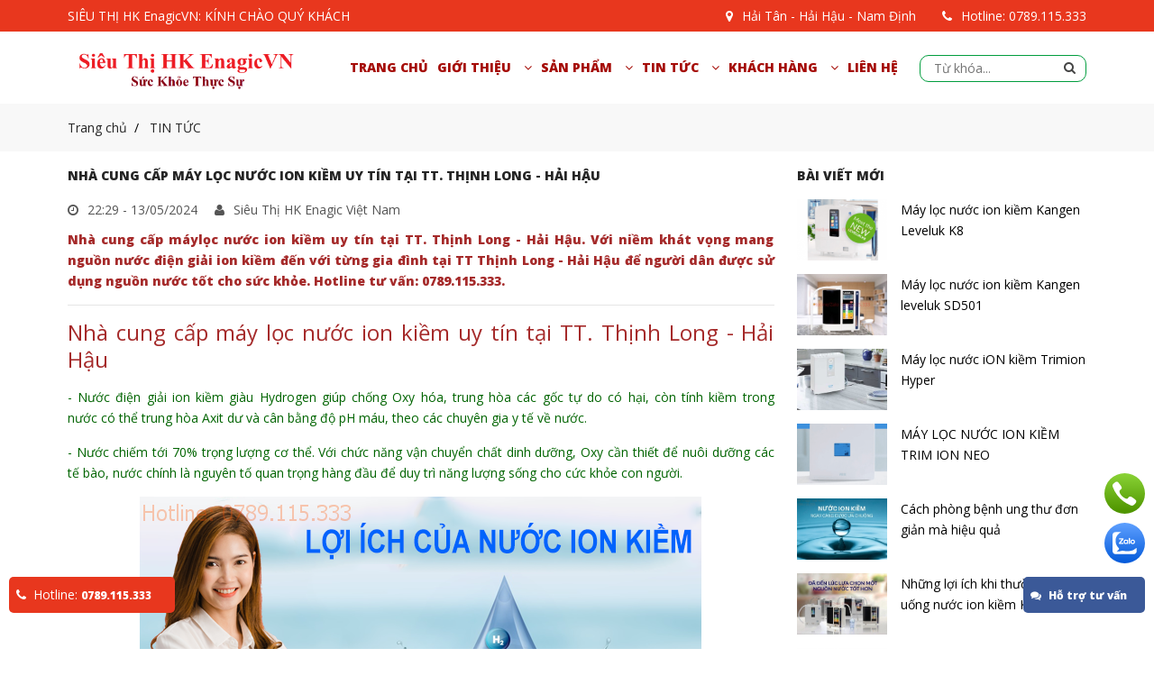

--- FILE ---
content_type: text/html; charset=utf-8
request_url: https://maylocnuocionkiemgiauhydro.vn/nha-cung-cap-may-loc-nuoc-ion-kiem-uy-tin-tai-tt-thinh-long-hai-hau.html
body_size: 13784
content:
<!DOCTYPE html> 
<html lang="vi-VN" prefix="og: http://ogp.me/ns#">
<head >
<meta charset="UTF-8" />
<title>Nhà cung cấp máy lọc nước ion kiềm uy tín tại TT. Thịnh Long - Hải Hậu</title>
<base href="https://maylocnuocionkiemgiauhydro.vn/" />
<meta name="robots" content="index, follow">
<meta name="viewport" content="width=device-width,initial-scale=1.0">
<meta name="description" content="Với niềm khát vọng mang nguồn nước điện giải ion kiềm đến với từng gia đình tại TT Thịnh Long - Hải Hậu để người dân được sử dụng nguồn nước tốt cho sức khỏe. Hotline tư vấn: 0789.115.333." />
<meta name="keywords" content="Nhà cung cấp máy lọc nước ion kiềm uy tín tại TT. Thịnh Long - Hải Hậu,Nhà cung cấp máy điện giải ion kiềm uy tín tại TT. Thịnh Long - Hải Hậu, mua máy điện giải tại Thịnh Long - Hải Hậu, mua máy điện giải tại Nam Định, dịch vụ bảo hành máy điện giải tại " />
<meta property="og:locale" content="vi_VN" />
<meta property="og:type" content="article" />
<meta property="og:title" content="Nhà cung cấp máy lọc nước ion kiềm uy tín tại TT. Thịnh Long - Hải Hậu" />
<meta property="og:description" content="Với niềm khát vọng mang nguồn nước điện giải ion kiềm đến với từng gia đình tại TT Thịnh Long - Hải Hậu để người dân được sử dụng nguồn nước tốt cho sức khỏe. Hotline tư vấn: 0789.115.333." />
<meta property="og:url" content="https://maylocnuocionkiemgiauhydro.vn/nha-cung-cap-may-loc-nuoc-ion-kiem-uy-tin-tai-tt-thinh-long-hai-hau.html" />
<meta property="og:site_name" content="SIÊU THỊ HK EnagicVN" />
<meta property="og:image" content="https://maylocnuocionkiemgiauhydro.vn/upload/image/anh-panner/cac-sieu-pham-may-loc-nuoc-uong-kangen-leveluk-1-1024x512-1.jpg" />
<meta name="twitter:card" content="summary" />
<meta name="twitter:description" content="Với niềm khát vọng mang nguồn nước điện giải ion kiềm đến với từng gia đình tại TT Thịnh Long - Hải Hậu để người dân được sử dụng nguồn nước tốt cho sức khỏe. Hotline tư vấn: 0789.115.333." />
<meta name="twitter:title" content="Nhà cung cấp máy lọc nước ion kiềm uy tín tại TT. Thịnh Long - Hải Hậu" />
<link rel="canonical" href="https://maylocnuocionkiemgiauhydro.vn/nha-cung-cap-may-loc-nuoc-ion-kiem-uy-tin-tai-tt-thinh-long-hai-hau.html" />
<link rel="icon" href="https://maylocnuocionkiemgiauhydro.vn/upload/image/anh-panner/logo-sieu-thi-hk68.png" />
<link href="frontend/public/library/style.css" rel="stylesheet">
<!-- <css> -->
<link href="frontend/public/library.css" rel="stylesheet">
<link href="frontend/core/style.css" rel="stylesheet" /><!-- </css> -->
<style>
body{
	/* -webkit-touch-callout: none;
	-webkit-user-select: none;
	-moz-user-select: none;
	-ms-user-select: none;
	-o-user-select: none;
	user-select: none; */
}
</style>
<script>
var EC_BASEURL = 'https://maylocnuocionkiemgiauhydro.vn/';
var EC_SUFFIX = '.html';
</script>
<!-- <addon> -->
<!-- </addon> -->

<script type="application/ld+json">
{"@context":"http:\/\/schema.org","@type":"BreadcrumbList","itemListElement":[{"@type":"ListItem","position":1,"item":{"@id":"https:\/\/maylocnuocionkiemgiauhydro.vn\/","name":"Trang ch\u1ee7"}},{"@type":"ListItem","position":2,"item":{"@id":"https:\/\/maylocnuocionkiemgiauhydro.vn\/tin-tuc.html","name":"TIN T\u1ee8C"}}]}
</script>

<script type="application/ld+json">
{"@context":"http:\/\/schema.org","@type":"WebSite","url":"https:\/\/maylocnuocionkiemgiauhydro.vn\/","potentialAction":[{"@type":"SearchAction","target":"https:\/\/maylocnuocionkiemgiauhydro.vn\/search?q={search_term_string}","query-input":"required name=search_term_string"}]}
</script>

<script type="application/ld+json">
{"@context":"http:\/\/schema.org","@type":"WebSite","name":"SI\u00caU TH\u1eca HK EnagicVN","alternateName":" SI\u00caU TH\u1eca HK EnagicVN: K\u00cdNH CH\u00c0O QU\u00dd KH\u00c1CH","url":"https:\/\/maylocnuocionkiemgiauhydro.vn\/"}
</script>

</head>
<body>
<div>
<div class="frontend-restaurant-header-001">
	<div class="header uk-hidden-small uk-hidden-medium">
		<div class="uk-container uk-container-center">
			<div class="uk-flex uk-flex-middle uk-flex-space-between">
				<div>
					<ul>
						<li><span> SIÊU THỊ HK EnagicVN: KÍNH CHÀO QUÝ KHÁCH</span></li>
					</ul>
				</div>
				<div class="contact">
					<ul>
						<li><i class="uk-icon-map-marker"></i><span>Hải Tân - Hải Hậu - Nam Định</span></li>
						<li><i class="uk-icon-phone"></i><span>Hotline:</span><a href="tel:0789115333" title=" 0789.115.333"> 0789.115.333</a></li>
					</ul>
				</div>
			</div>
		</div>
	</div>
	<div class="navbar">
		<div class="uk-container uk-container-center">
			<nav class="uk-navbar">
				<a class="uk-navbar-brand" href="https://maylocnuocionkiemgiauhydro.vn/" title="SIÊU THỊ HK EnagicVN">
					<img src="https://maylocnuocionkiemgiauhydro.vn/upload/image/anh-panner/logo-dep.png" alt="SIÊU THỊ HK EnagicVN" />
				</a>
				<div class="uk-navbar-content uk-navbar-flip uk-hidden-small">
					<form class="uk-form uk-margin-remove uk-display-inline-block" action="https://maylocnuocionkiemgiauhydro.vn/thuc-don.html" method="get">
						<input type="text" name="q" value="" placeholder="Từ khóa..." />
						<button class="uk-button"><i class="uk-icon-search"></i></button>
					</form>
				</div>
								<ul class="uk-navbar-nav uk-navbar-flip uk-hidden-small">
														<li>
						<a href="." title="TRANG CHỦ">
							TRANG CHỦ													</a>
											</li>
															<li class="uk-parent" data-uk-dropdown>
						<a href="https://maylocnuocionkiemgiauhydro.vn/gioi-thieu-ve-sieu-thi-hk-enagic-viet-nam.html" title="GIỚI THIỆU">
							GIỚI THIỆU							<i class="uk-icon-angle-down"></i>						</a>
												<div class="uk-dropdown uk-dropdown-navbar">
							<ul class="uk-nav uk-nav-navbar">
														<li>
								<a href="https://maylocnuocionkiemgiauhydro.vn/gioi-thieu-ve-sieu-thi-hk-enagic-viet-nam.html" title="HK Enagic Việt Nam">
									HK Enagic Việt Nam								</a>
							</li>
														</ul>
						</div>
											</li>
															<li class="uk-parent" data-uk-dropdown>
						<a href="https://maylocnuocionkiemgiauhydro.vn/san-pham.html" title="SẢN PHẨM">
							SẢN PHẨM							<i class="uk-icon-angle-down"></i>						</a>
												<div class="uk-dropdown uk-dropdown-navbar">
							<ul class="uk-nav uk-nav-navbar">
														<li>
								<a href="https://maylocnuocionkiemgiauhydro.vn/kangen-enagic.html" title="Kangen Enagic">
									Kangen Enagic								</a>
							</li>
														<li>
								<a href="https://maylocnuocionkiemgiauhydro.vn/trim-ion.html" title="Trim ion">
									Trim ion								</a>
							</li>
														<li>
								<a href="https://maylocnuocionkiemgiauhydro.vn/may-rua-bat-nhat-ban.html" title="Máy rửa bát Nhật Bản">
									Máy rửa bát Nhật Bản								</a>
							</li>
														<li>
								<a href="https://maylocnuocionkiemgiauhydro.vn/bo-tien-loc-ion-geyser-crystal-nano-geyser.html" title="Bộ tiền lọc">
									Bộ tiền lọc								</a>
							</li>
														</ul>
						</div>
											</li>
															<li class="uk-parent" data-uk-dropdown>
						<a href="https://maylocnuocionkiemgiauhydro.vn/tin-tuc.html" title="TIN TỨC">
							TIN TỨC							<i class="uk-icon-angle-down"></i>						</a>
												<div class="uk-dropdown uk-dropdown-navbar">
							<ul class="uk-nav uk-nav-navbar">
														<li>
								<a href="https://maylocnuocionkiemgiauhydro.vn/bai-viet-moi-nhat.html" title="Tin tức mới nhất">
									Tin tức mới nhất								</a>
							</li>
														<li>
								<a href="https://maylocnuocionkiemgiauhydro.vn/doc-nhieu-nhat.html" title="Đọc nhiều nhất">
									Đọc nhiều nhất								</a>
							</li>
														<li>
								<a href="https://maylocnuocionkiemgiauhydro.vn/may-rua-bat.html" title="Máy Rửa Bát Nhật Bản">
									Máy Rửa Bát Nhật Bản								</a>
							</li>
														<li>
								<a href="https://maylocnuocionkiemgiauhydro.vn/dich-vu-bao-hanh.html" title="Dịch vụ bảo hành">
									Dịch vụ bảo hành								</a>
							</li>
														</ul>
						</div>
											</li>
															<li class="uk-parent" data-uk-dropdown>
						<a href="." title="KHÁCH HÀNG">
							KHÁCH HÀNG							<i class="uk-icon-angle-down"></i>						</a>
												<div class="uk-dropdown uk-dropdown-navbar">
							<ul class="uk-nav uk-nav-navbar">
														<li>
								<a href="." title="Bình luận khách hàng">
									Bình luận khách hàng								</a>
							</li>
														<li>
								<a href="." title="Video khách hàng">
									Video khách hàng								</a>
							</li>
														</ul>
						</div>
											</li>
															<li>
						<a href="." title="LIÊN HỆ">
							LIÊN HỆ													</a>
											</li>
									</ul>
								<a class="uk-navbar-toggle uk-navbar-flip uk-hidden-medium uk-hidden-large"  href="#offcanvas" data-uk-offcanvas=""></a>
			</nav>
		</div>
	</div>
</div>
</div><!-- .single -->
<div>
<div class="uk-margin-bottom">
<div class="lib-single-breadcrumb-001">
	<div class="uk-container uk-container-center">
		<ul class="uk-breadcrumb">
			<li>
				<a href="https://maylocnuocionkiemgiauhydro.vn/" title="Trang chủ">Trang chủ</a>
			</li>
										<li>
					<a href="https://maylocnuocionkiemgiauhydro.vn/tin-tuc.html" title="TIN TỨC">
						TIN TỨC					</a>
				</li>
								</ul>
	</div>
</div>
</div><!-- .single -->
<div class="uk-container uk-container-center">
	<div class="uk-grid uk-grid-medium">
		
		<div class="uk-width-medium-7-10">
			<div class="uk-margin-bottom">
<div class="lib-section-articledetail-001">
	<div class="uk-panel uk-margin-bottom">
		<h1 class="uk-panel-title">
			<span>Nhà cung cấp máy lọc nước ion kiềm uy tín tại TT. Thịnh Long - Hải Hậu</span>
		</h1>
		<div class="uk-panel-body">
			<div class="meta">
				<span>
					<i class="uk-icon-clock-o"></i>22:29 - 13/05/2024				</span>
				<span>
					<i class="uk-icon-user"></i>Siêu Thị HK Enagic Việt Nam				</span>
			</div>
			<div class="description">
				<p style="text-align:justify"><span style="color:#a52a2a">Nhà cung cấp máylọc nước&nbsp;ion kiềm uy tín tại TT. Thịnh Long - Hải Hậu. Với niềm khát vọng mang nguồn nước điện giải ion kiềm đến với từng gia đình tại TT Thịnh Long - Hải Hậu để người dân được sử dụng nguồn nước tốt cho sức khỏe. Hotline tư vấn: 0789.115.333.</span></p>
			</div>
			<hr />
			<div class="content">
									<h2 style="text-align:justify"><span style="color:#a52a2a">Nhà cung cấp máy lọc nước&nbsp;ion kiềm uy tín tại TT. Thịnh Long - Hải Hậu</span></h2>

<p style="text-align:justify"><span style="color:#006400">- Nước điện giải ion kiềm giàu Hydrogen giúp chống Oxy hóa, trung hòa các gốc tự do có hại, còn tính kiềm trong nước&nbsp;có thể trung hòa Axit dư và cân bằng độ pH máu,&nbsp;theo các chuyên gia y tế về nước.</span></p>

<p style="text-align:justify"><span style="color:#006400">- Nước chiếm tới 70% trọng lượng cơ thể. Với chức năng vận chuyển chất dinh dưỡng, Oxy cần thiết để nuôi dưỡng các tế bào, nước chính là nguyên tố quan trọng hàng đầu để duy trì năng lượng sống cho cức khỏe con người.</span></p>

<p style="text-align:center"><span style="color:#006400"><img alt="Hãy uống nước điện giải giàu Hydro để bảo vệ sức khỏe" src="https://maylocnuocionkiemgiauhydro.vn/upload/image/loi-ich-ion-kiem/loi-ich-cua-nuoc-ion-kiem-003-result.png" style="height:285px; width:500px" /></span></p>

<pre style="text-align:center">
<span style="color:#a52a2a">Hãy uống nước điện giải giàu Hydro để bảo vệ sức khỏe</span></pre>

<p style="text-align:justify"><span style="color:#006400">- Thế nhưng, tình trạng ô nhiễm nguồn nước tại TT Thịnh Long - huyện Hải Hậu vẫn đang diễn ra theo xu hướng phức tạp. Theo thống kê của Bộ Y tế, trên toàn quốc mỗi năm có khoảng 9.000 người tử vong do nguồn nước và vệ sinh kém, khoảng 20.000 người mắc bệnh ung thư, mà một trong những nguyên nhân là do ô nhiễm nguồn nước.</span></p>

<p style="text-align:justify"><span style="color:#006400">- Trước thực trạng đáng báo động này, nhiều gia đình tại Thị Trấn Thịnh Long đã sử dụng máy lọc nước RO "chuẩn sạch tinh khiết" để đảm bảo chất lượng nước uống an toàn cho cả gia đình. Ở mức cao cấp hơn, nhiều gia đình tại Hải Hậu - Nam Định&nbsp;quan tâm sử dụng dòng nước điện giải ion kiềm giàu Hydrogen và&nbsp;khoáng chất để bảo vệ sức khỏe.</span></p>

<p style="text-align:justify"><span style="font-size:16px"><span style="color:#a52a2a">Những lợi ích của nước điện giải ion kiềm&nbsp;giàu Hydrogen</span></span></p>

<p style="text-align:justify"><span style="color:#006400">- Nước điện giải ion kiềm&nbsp;giàu Hydrogen mang lại nhiều lợi ích cho sức khỏe con người: "Nước giàu Hydrogen sẽ mang tới khả năng chống Oxy hóa rất mạnh, giúp trung hòa các gốc tự do có hại, đẩy lùi được bệnh tật, chống lại quá trình lão hóa, cho cơ thể khỏe mạnh hơn..."</span></p>

<p style="text-align:justify"><span style="color:#006400">- Nguồn gốc sâu xa gây nên những tổn hại về sức khỏe đều bắt nguồn từ quá trình Oxy hóa và hình thành gốc tự do có hại khi các tế bào khỏe mạnh trong cơ thể bị lấy mất Electron. Ngoài ra, thực trạng ô nhiễm môi trường ngày càng nặng nề, vấn nạn thực phẩm bẩn hay các Stress trong đời sống hàng ngày đều có thể khiến các gốc tự do có hại ngày một tăng cao, vượt quá khả năng tự bảo vệ của cơ thể, từ đó gây ra nhiều loại bệnh mãn tính, ung thư...</span></p>

<p style="text-align:center"><span style="color:#006400"><img alt="Nước điện giải ion kiềm giàu Hydro rất tốt cho sức khỏe" src="https://maylocnuocionkiemgiauhydro.vn/upload/image/loi-ich-ion-kiem/ph-co-trong-nuoc-co-y-nghia-gi-nen-uong-nuoc-co-do-13-result.jpg" style="height:315px; width:500px" /></span></p>

<pre style="text-align:center">
<span style="color:#a52a2a">Nước điện giải ion kiềm giàu Hydro rất tốt cho sức khỏe</span></pre>

<p style="text-align:justify"><span style="color:#006400">- Đặc tính của nước điện giải ion kiềm&nbsp;giàu Hydrogen là có các phân tử nước với kích thước rất nhỏ chỉ bằng 1/5 phân tử nước thông thường&nbsp;nên sẽ giúp thẩm thấu sâu đến các tế bào trong cơ thể để dễ dàng hấp thụ, tăng cường quá trình chuyển hóa tốt hơn nhiều lần so với nước tinh khiết thông thường.</span></p>

<p style="text-align:justify"><span style="color:#006400">- Nước điện giải ion kiềm&nbsp;giàu Hydrogen có công dụng trung hòa Axit dư và cân bằng độ pH máu rất tốt. Từ đó giảm tác hại của việc tăng nồng độ Axit trong cơ thể do chế độ ăn không lành mạnh, ngăn ngừa tình trạng rối loạn chuyển hóa, giảm tác hại của một số bệnh lý như: Gout, đái tháo thường...</span></p>

<p style="text-align:justify"><span style="color:#006400">- Với những công dụng tuyệt vời từ nước điện giải ion kiềm giàu Hydro,&nbsp;Bộ Y tế Nhật Bản đã khuyến cáo người dân nên sử dụng nước điện giải ion kiềm&nbsp;giàu Hydrogen trong ăn uống sinh hoạt hàng ngày nhằm phòng chống bệnh tật và bảo vệ sức khỏe.</span></p>

<p style="text-align:justify"><span style="color:#006400">- Nước điện giải ion kiềm&nbsp;giàu Hydrogen độ pH cao trong nước ion kiềm cũng có khả năng trung hòa Axit dịch vị, giúp giảm các triệu chứng trào ngược, đau dạ dày, bảo vệ niêm mạc thực quản. Ngoài ra, việc dùng nước điện giải ion kiềm&nbsp;giàu Hydrogen sau khi luyện tập còn tạo ra phản ứng trung hòa Axit lactic, góp phần giảm cảm giác đau cơ, giúp bù nước, bù khoáng, hỗ trợ cân bằng cơ thể và tái tạo nguồn năng lượng sau những giờ phút thể thao căng sức.</span></p>

<p style="text-align:justify"><span style="font-size:16px"><span style="color:#a52a2a">Chỉ số nước điện giải ion kiềm&nbsp;giàu Hydrogen tốt cho sức khỏe</span></span></p>

<p style="text-align:justify"><span style="color:#006400">- Theo chuyên gia y tế, để đánh giá được chất lượng nguồn nước điện giải ion kiềm&nbsp;giàu Hydrogen, người dùng cần quan tâm đến 3 chỉ số chính, bao gồm: hàm lượng Hydrogen, chỉ số Oxy hóa khử ORP và độ pH có trong nước. Việc đánh giá nước ion kiềm Hydrogen theo bộ chỉ số này sẽ giúp người dùng đảm bảo an tâm trong quá trình lựa chọn nguồn nước cho gia đình sử dụng.</span></p>

<p style="text-align:justify"><span style="color:#006400">- Nước điện giải ion kiềm&nbsp;giàu Hydrogen tốt cho sức khỏe người dùng nên được duy trì ở mức: <strong>Hàm lượng Hydrogen từ 800 -1200ppb, ORP âm sâu từ -400 đến -600mV và pH đạt 8.5 - 9.5".</strong></span></p>

<p style="text-align:justify"><span style="color:#a52a2a"><span style="font-size:16px">Cách uống nước ion điện giải ion kiềm&nbsp;giàu Hydrogen đúng</span></span></p>

<p style="text-align:justify"><span style="color:#006400">- Để phát huy tối đa hiệu quả mà nước điện giải ion kiềm&nbsp;giàu Hydrogen mang lại, chuyên gia y tế lưu ý người dùng một số thông tin khi sử dụng loại nước này như sau:</span></p>

<p style="text-align:justify"><span style="color:#a52a2a">+ Về thời điểm uống nước: </span><span style="color:#006400">Nên uống một ly nước điện giải ion kiềm&nbsp;giàu Hydrogen ngay sau khi thức dậy, khi bụng còn trống rỗng. Sau đó uống đều đặn 2-3 ly trước các bữa ăn 30 phút và sau khi ăn một giờ. Bên cạnh đó, bạn có thể uống thêm vào các thời điểm khác trong ngày để cung cấp đủ nước cho cơ thể (nhất là vào những hôm nắng nóng hoặc vận động nhiều).</span></p>

<p style="text-align:justify"><span style="color:#a52a2a">+ Về lượng nước:</span><span style="color:#006400"> Nên uống 1-2 lít nước điện giải ion kiềm&nbsp;giàu Hydrogen mỗi ngày (hoặc có thể điều chỉnh tùy theo nhu cầu và hoạt động trong ngày của mỗi cá nhân).</span></p>

<p style="text-align:justify"><span style="color:#a52a2a">+ Về cách uống:</span><span style="color:#006400"> Nên uống nước điện giải ion kiềm&nbsp;giàu Hydrogen được lấy trực tiếp tại vòi và không qua đun sôi để có thể giữ nguyên hàm lượng ?Hydrogen và khoáng chất. Bạn có thể thay thế hoàn toàn việc uống nước lọc thông thường sang dùng nước điện giải ion kiềm&nbsp;giàu Hydrogen mỗi ngày để đạt được hiệu quả tốt hơn.</span></p>

<p style="text-align:center"><span style="color:#006400"><img alt="Chọn nước uống tốt với nước điện giải ion kiềm" src="https://maylocnuocionkiemgiauhydro.vn/upload/image/anh-panner/hk-enagic-vietnam.png" style="height:251px; width:500px" /></span></p>

<pre style="text-align:center">
<span style="color:#a52a2a">Chọn nước uống tốt với nước điện giải ion kiềm</span></pre>

<p style="text-align:justify"><span style="color:#006400">- Hiện nay, các dòng máy tạo nước điện giải ion kiềm&nbsp;giàu Hydrogen có mặt ở Việt Nam với tần suất khá nhiều. Trong đó, máy lọc nước Kangen được nhiều chuyên gia đánh giá là một lựa chọn đáng tin cậy.</span></p>

<p style="text-align:justify"><span style="color:#006400">- Máy lọc nước điện giải ion kiềm&nbsp;giàu Hydrogen&nbsp;Kangen có khả năng tạo nước cùng chỉ số hydrogen 800 -1200 ppb, ORP từ -400 đến -800mV, pH 8.5 - 9.5. Sản phẩm đã thông qua kiểm chứng về khả năng tạo nước giàu ion kiềm hydrogen với loạt chỉ số ổn định, bền bỉ, đảm bảo được chất lượng trước khi đến tay người tiêu dùng.</span></p>

<p><span style="color:#006400">- Từ những lợi ích như trên,&nbsp;máy lọc nước điện giải&nbsp;ion kiềm có xuất xứ Nhật Bản&nbsp;được đánh giá vượt trội hoàn toàn, thậm chí máy lọc nước ion kiềm được coi là sản phẩm y tế.</span></p>

<p><span style="color:#006400">- Hiện nay, máy lọc nước điện giải Nhật bản đã được sử dụng phổ biến tại hơn 150 quốc gia trên thế giới. Và có lẽ đây chính là một câu trả lời thuyết phục rằng máy lọc nước ion kiềm&nbsp;có tốt không phải không các bạn.</span></p>

<p style="text-align:center"><span style="color:#006400"><img alt="Công dụng 7 loại nước mà máy lọc nước ion kiềm tạo ra theo thang đo pH" src="https://maylocnuocionkiemgiauhydro.vn/upload/image/leveluk-k8/ion-kiem-kangen-leveluk-k8-8-tam-dien-cuc-result.jpg" style="height:279px; width:500px" /></span></p>

<pre style="text-align:center">
<span style="color:#a52a2a">Công dụng 7 loại nước mà máy lọc nước ion kiềm tạo ra theo thang đo pH</span></pre>

<p><span style="color:#a52a2a"><strong>Xem thêm</strong></span></p>

<p><a href="https://maylocnuocionkiemgiauhydro.vn/thoi-gian-vang-de-uong-nuoc-ion-kiem-giau-hydro.html"><span style="color:#006400">Thời gian vàng để uống nước ion kiềm giàu Hydro?</span></a></p>

<p><a href="https://maylocnuocionkiemgiauhydro.vn/tac-dung-va-dac-tinh-co-loi-cua-nuoc-ion-kiem-giau-hydro.html"><span style="color:#006400">Tác dụng và đặc tính có lợi của nước ion kiềm giàu Hydro</span></a></p>

<p><a href="https://maylocnuocionkiemgiauhydro.vn/nhung-loi-ich-khi-su-dung-thuong-xuyen-nuoc-dien-giai-ion-kiem-kangen.html"><span style="color:#006400">Những lợi ích khi sử dụng thường xuyên nước điện giải ion kiềm Kangen</span></a></p>

<p><a href="https://maylocnuocionkiemgiauhydro.vn/huong-dan-cach-su-dung-nuoc-ion-kiem-sao-cho-tot-nhat.html"><span style="color:#006400">Hướng dẫn cách sử dụng nước ion kiềm sao cho tốt nhất</span></a></p>

<p><a href="https://maylocnuocionkiemgiauhydro.vn/nhung-cau-hoi-thuong-gap-ve-nuoc-ion-kiem-giau-hydro.html"><span style="color:#006400">Những câu hỏi thường gặp về nước ion kiềm giàu Hydro</span></a></p>

<h2><span style="color:#a52a2a">Nên mua máy điện giải&nbsp;ion kiềm ở đâu tại TT. Thịnh Long&nbsp;- Siêu Thị HK Enagic Việt Nam</span></h2>

<p><span style="color:#006400">- Nguồn nước có ảnh hưởng trực tiếp đến sức khỏe của bản thân và gia đình bạn. Vì là một sản phẩm hiện đại, nhỏ gọn nhưng tạo ra nguồn nước sạch cực kỳ chất lượng nên giá trị của những chiếc máy lọc nước ion kiềm cũng khá cao, tại Siêu Thị HK Enagic Việt Nam luôn cam kết chất lượng tốt nhất nhưng chi phí lại phù hợp.</span></p>

<p><span style="color:#006400">- Nếu là một người tiêu dùng thông thái, bạn đừng quên lựa chọn sản phẩm máy lọc nước ion kiềm tại các đơn vị uy tín. Showroom máy lọc nước Siêu Thị HK Enagic Việt Nam tại địa chỉ Hải Tân - Hải Hậu - Nam Định&nbsp;tự hào là đơn vị cung cấp các sản phẩm máy lọc nước ion kiềm cao cấp từ các thương hiệu nổi tiếng như Kangen, TRIM ion,…</span></p>

<p style="text-align:center"><span style="color:#006400"><img alt="Mua máy lọc nước ion kiềm tạ Siêu Thị HK Enagic Việt Nam" src="https://maylocnuocionkiemgiauhydro.vn/upload/image/anh-cua-hang/may-loc-nuoc-di-n-giai-1-result.jpg" style="height:281px; width:500px" /></span></p>

<h3 style="text-align:center"><span style="color:#a52a2a">Mua máy lọc nước ion kiềm tại Siêu Thị HK Enagic Việt Nam</span></h3>

<p><span style="color:#006400">- Trong nhiều năm qua, Siêu Thị HK Enagic Việt Nam không ngừng nỗ lực phát triển, nghiên cứu chuyên sâu để đem đến cho khách hàng sản phẩm và chất lượng dịch vụ tốt nhất. Đây cũng là nền tảng giúp đơn vị trở thành địa chỉ được hàng trăm gia đình, hàng nghìn doanh nghiệp tin chọn trong nhiều năm qua và tiếp tục giữ vững vị thế số 1 trong ngành máy điện giải.</span></p>

<p><span style="color:#006400">-&nbsp;Siêu Thị HK Enagic Việt Nam - Với khát vọng mang nguồn nước ion kiềm giàu Hydrogen đến với từng gia đình Việt để mọi người được sử dụng nguồn nước tốt cho sức khỏe và nguồn nước thuần khiết tốt nhất thế giới.</span></p>

<p><span style="color:#006400">- Các sản phẩm với chất lượng hàng đầu, được nhập khẩu chính hãng từ&nbsp;Nhật Bản, có chế độ bảo hành dài hạn. Với hơn 5&nbsp;năm kinh nghiệm trong ngành máy lọc nước ion kiềm, đến với Siêu Thị HK Enagic Việt Nam quý khách hàng sẽ hoàn toàn được yên tâm lựa chọn một sản phẩm máy lọc nước ion kiềm chất lượng cao cùng với mức giá hợp lý nhất tại Hải Hậu - Nam Định.</span></p>

<p><span style="color:#ff0000"><strong>Thông tin về Siêu Thị HK Enagic Việt Nam</strong></span></p>

<p><span style="color:#ff0000"><strong>Địa chỉ: Hải Tân - Hải Hậu - Nam Định</strong></span></p>

<p><span style="color:#ff0000"><strong>Hotline: 0789.115.333</strong></span></p>

<p><strong><span style="color:#ff0000">Web:</span><a href="https://maylocnuocionkiemgiauhydro.vn/"><span style="color:#ff0000">&nbsp;maylocnuocionkiemgiauhydro.vn</span></a></strong></p>

<p><span style="color:#ff0000"><strong>Siêu Thị HK Enagic Việt Nam: Sức Khỏe Thực Sự</strong></span></p>

<p><span style="color:#b22222"><strong>Xem thêm</strong></span></p>

<p><a href="https://maylocnuocionkiemgiauhydro.vn/dieu-kien-can-va-du-cua-nuoc-de-lap-dat-may-dien-giai-tao-ion-kiem.html"><span style="color:#006400">Điều kiền cần và đủ của nước để lắp đặt máy điện giải tạo ion kiềm</span></a></p>

<p><a href="https://maylocnuocionkiemgiauhydro.vn/mua-may-loc-ion-kiem-kangen-enagic-chinh-hanh-o-dau.html"><span style="color:#006400">Mua máy lọc ion kiềm Kangen Enagic chính hãnh ở đâu?</span></a></p>

<p><a href="https://maylocnuocionkiemgiauhydro.vn/tac-dung-phu-khi-moi-bat-dau-uong-nuoc-ion-kiem-kangen.html"><span style="color:#006400">Tác dụng phụ khi mới bắt đầu uống nước ion kiềm Kangen</span></a></p>

<p><a href="https://maylocnuocionkiemgiauhydro.vn/thang-do-do-ph-trong-nuoc-co-y-nghia-nhu-the-nao.html"><span style="color:#006400">Thang đo độ PH trong nước có ý nghĩa như thế nào?</span></a></p>

<p><a href="https://maylocnuocionkiemgiauhydro.vn/cach-kiem-tra-do-ph-trong-co-the-nguoi-nhu-the-nao.html"><span style="color:#006400">Cách kiểm tra độ PH trong cơ thể người như thế nào?</span></a></p>

<p><span style="color:#a52a2a"><span style="font-size:18px">Các sản phẩm máy lọc nước ion kiềm&nbsp;được ưa chuộng nhất hiện nay</span></span><br />
<span style="color:#006400"><strong>1. Máy lọc nước ion kiềm Kangen Leveluk K8 ( 8 tấm điện cực)</strong></span></p>

<p><span style="color:#006400"><img alt="Máy điện giải Kangen Leveluk K8 tại Siêu Thị HK Enagic Việt Nam" src="https://maylocnuocionkiemgiauhydro.vn/upload/image/leveluk-k8/may-loc-nuoc-kangen-leveluk-k8-nhat-ban-5857-2886-result.png" style="height:500px; width:500px" /></span></p>

<pre>
<span style="color:#006400">Máy điện giải Kangen Leveluk K8 tại Siêu Thị HK Enagic Việt Nam</span></pre>

<p><span style="color:#006400"><strong>2. Máy lọc nước ion kiềm Kangen Leveluk SD501 ( 7 tấm điện cực)</strong></span></p>

<p><span style="color:#006400"><img alt="Máy điện giải Kangen Leveluk SD 501 tại Siêu Thị HK Enagic Việt Nam" src="https://maylocnuocionkiemgiauhydro.vn/upload/image/sd-501/may-loc-nuoc-kangen-leveluk-sd501-tai-hkenagic-vietnam-result.jpg" style="height:500px; width:500px" /></span></p>

<pre>
<span style="color:#006400">Máy điện giải Kangen Leveluk SD 501 tại Siêu Thị HK Enagic Việt Nam</span></pre>

<p><span style="color:#006400"><strong>3. Máy lọc nước ion kiềm Kangen Leveluk SD501 Platium ( 7&nbsp;tấm điện cực)</strong></span></p>

<p><span style="color:#006400"><img alt="Máy điện giải Kangen Leveluk SD501 Platium tại Siêu Thị HK Enagic Việt Nam" src="https://maylocnuocionkiemgiauhydro.vn/upload/image/kangen-sd501-platinum/may-loc-nuoc-dien-giai-leveluk-sd501-platinum-3-result.jpg" style="height:500px; width:500px" /></span></p>

<pre>
<span style="color:#006400">Máy điện giải Kangen Leveluk SD501 Platium tại Siêu Thị HK Enagic Việt Nam
</span></pre>

<p><span style="color:#a52a2a">Xem thêm</span></p>

<p><a href="https://maylocnuocionkiemgiauhydro.vn/cong-dung-tung-do-tuoi-khi-su-dung-nuoc-loc-ion-kiem-giau-hydro.html"><span style="color:#006400">Công dụng từng độ tuổi khi sử dụng nước lọc ion kiềm giàu Hydro</span></a></p>

<p><a href="https://maylocnuocionkiemgiauhydro.vn/tre-em-co-su-dung-duoc-nuoc-loc-ion-kiem-giau-hydro-khong.html"><span style="color:#006400">Trẻ em có sử dụng được nước lọc ion kiềm giàu Hydro không?</span></a></p>

<p><a href="https://maylocnuocionkiemgiauhydro.vn/tac-dung-cua-nuoc-ion-kiem-giau-hydro-doi-voi-suc-khoe.html"><span style="color:#006400">Tác dụng của nước ion kiềm giàu Hydro đối với sức khỏe</span></a></p>

<p><a href="https://maylocnuocionkiemgiauhydro.vn/tai-sao-nguoi-nhat-lai-su-dung-nuoc-ion-kiem-hang-ngay.html"><span style="color:#006400">Tại sao người Nhật lại sử dụng nước ion kiềm hàng ngày</span></a></p>

<p><a href="https://maylocnuocionkiemgiauhydro.vn/benh-da-day-co-uong-duoc-nuoc-ion-kiem-giau-hydro-hay-khong.html"><span style="color:#006400">Bệnh dạ dày có uống được nước ion kiềm giàu Hydro hay không?</span></a></p>

<p><a href="https://maylocnuocionkiemgiauhydro.vn/nhung-dau-hieu-thay-doi-co-the-khi-uong-nuoc-ion-kiem-hang-ngay.html"><span style="color:#006400">Những dấu hiệu thay đổi cơ thể khi uống nước ion kiềm hàng ngày</span></a></p>

<p><span style="color:#a52a2a"><strong>Hiện nay Siêu Thị HK Enagic Việt Nam hỗ trợ giao hàng các sản phẩm máy lọc nước và vật tư ngành lọc nước ion kiềm đã có mặt trên khắp 63 tỉnh thành:</strong></span></p>

<p><span style="color:#a52a2a"><strong>Khu vực &nbsp;phía Bắc</strong></span></p>

<p><span style="color:#006400"><strong>Hà Nội, Hải Phòng, Hải Dương, Hà Nam, Bắc Ninh, Nam Định, Ninh Bình, Hưng Yên, Thái Bình, Vĩnh Phúc, Lào Cai, Yên Bái, Điện Biên, Hòa Bình, Lai Châu, Sơn La, Hà Giang, Cao Bằng, Bắc Kạn, Lạng Sơn, Tuyên Quang, Thái Nguyên, Phú Thọ, Bắc Giang, Quảng Ninh, Hà Tây.</strong></span></p>

<p><span style="color:#a52a2a"><strong>Khu vực &nbsp;Miền Trung</strong></span></p>

<p><span style="color:#006400"><strong>Thanh hóa, Nghệ An, Hà Tĩnh, Quảng Bình, Quảng Trị, Thừa Thiên Huế, Đà Nẵng, Quảng Nam, Quảng Ngãi, Bình Định, Phú Yên, Khánh Hòa, Ninh Thuận, Bình Thuận, Kon Tum, Gia Lai, Đắk Lắk, Đắk Nông, Lâm Đồng.</strong></span></p>

<p><span style="color:#a52a2a"><strong>Khu vực &nbsp;phía Nam</strong></span></p>

<p><span style="color:#006400"><strong>Bình Phước, Bình Dương, Đồng Nai, Tây Ninh, Bà Rịa-Vũng Tàu, TP-Hồ Chí Minh, Long An, Đồng Tháp, Tiền Giang, An Giang, Bến Tre, Vĩnh Long, Trà Vinh, Hậu Giang, Kiên Giang, Sóc Trăng, Bạc Liêu, Cà Mau, Cần Thơ.</strong></span></p>
							</div>
		</div>
	</div>
	<div class="uk-panel">
		<div class="uk-panel-body">
			<div class="social uk-flex uk-flex-middle">
				<div class="facebook">
					<div class="fb-like" data-href="https://maylocnuocionkiemgiauhydro.vn/nha-cung-cap-may-loc-nuoc-ion-kiem-uy-tin-tai-tt-thinh-long-hai-hau.html" data-layout="button_count" data-action="like" data-show-faces="true" data-share="true"></div>
				</div>
				<div class="google">
					<div class="g-plus" data-href="https://maylocnuocionkiemgiauhydro.vn/nha-cung-cap-may-loc-nuoc-ion-kiem-uy-tin-tai-tt-thinh-long-hai-hau.html" data-annotation="bubble" data-action="share" data-size="medium"></div>
				</div>
			</div>
			<div class="fb-comments" data-href="https://maylocnuocionkiemgiauhydro.vn/nha-cung-cap-may-loc-nuoc-ion-kiem-uy-tin-tai-tt-thinh-long-hai-hau.html#configurator" data-width="100%" data-numposts="5"></div>
		</div>
	</div>
</div>
			</div><!-- .section -->
			<div class="uk-margin-bottom">
<div class="lib-section-article-001">
	<div class="uk-panel">
		<h3 class="uk-panel-title">
			<span>Cùng chuyên mục</span>
		</h3>
		<div class="uk-panel-body">
									<ul class="uk-grid uk-grid-small uk-grid-width-1-2 uk-grid-width-small-1-3 uk-grid-width-medium-1-3 uk-grid-width-large-1-4">
								<li>
					<div class="thumb">
						<a href="https://maylocnuocionkiemgiauhydro.vn/cach-phong-benh-ung-thu-don-gian-ma-hieu-qua.html" title="Cách phòng bệnh ung thư đơn giản mà hiệu quả">
															<img src="https://maylocnuocionkiemgiauhydro.vn/upload/thumb/Images/loi-ich-ion-kiem/nuoc-ion-kiem-duoc-ua-chuong-nhat-hien-nay-result.jpg" alt="Cách phòng bệnh ung thư đơn giản mà hiệu quả" />
													</a>
					</div>
					<div class="body">
						<div class="title">
							<a href="https://maylocnuocionkiemgiauhydro.vn/cach-phong-benh-ung-thu-don-gian-ma-hieu-qua.html" title="Cách phòng bệnh ung thư đơn giản mà hiệu quả" rel="bookmark">
								Cách phòng bệnh ung thư đơn giản mà hiệu quả							</a>
						</div>
					</div>
				</li>
								<li>
					<div class="thumb">
						<a href="https://maylocnuocionkiemgiauhydro.vn/nhung-loi-ich-khi-thuong-xuyen-uong-nuoc-ion-kiem-kangen.html" title="Những lợi ích khi thường xuyên uống nước ion kiềm Kangen">
															<img src="https://maylocnuocionkiemgiauhydro.vn/upload/thumb/Images/anh-cua-hang/may-loc-nuoc-di-n-giai-1-result.jpg" alt="Những lợi ích khi thường xuyên uống nước ion kiềm Kangen" />
													</a>
					</div>
					<div class="body">
						<div class="title">
							<a href="https://maylocnuocionkiemgiauhydro.vn/nhung-loi-ich-khi-thuong-xuyen-uong-nuoc-ion-kiem-kangen.html" title="Những lợi ích khi thường xuyên uống nước ion kiềm Kangen" rel="bookmark">
								Những lợi ích khi thường xuyên uống nước ion kiềm Kangen							</a>
						</div>
					</div>
				</li>
								<li>
					<div class="thumb">
						<a href="https://maylocnuocionkiemgiauhydro.vn/nuoc-ion-kiem-kangen-co-can-mang-trang-co-tot-khong.html" title="Nước ion kiềm Kangen có cặn màng trắng có nguy hiểm không?">
															<img src="https://maylocnuocionkiemgiauhydro.vn/upload/thumb/Images/loi-ich-ion-kiem/cau-truc-phan-tu-nuoc-nho1-result.png" alt="Nước ion kiềm Kangen có cặn màng trắng có nguy hiểm không?" />
													</a>
					</div>
					<div class="body">
						<div class="title">
							<a href="https://maylocnuocionkiemgiauhydro.vn/nuoc-ion-kiem-kangen-co-can-mang-trang-co-tot-khong.html" title="Nước ion kiềm Kangen có cặn màng trắng có nguy hiểm không?" rel="bookmark">
								Nước ion kiềm Kangen có cặn màng trắng có nguy hiểm không?							</a>
						</div>
					</div>
				</li>
								<li>
					<div class="thumb">
						<a href="https://maylocnuocionkiemgiauhydro.vn/vi-sao-nuoc-ion-kiem-co-can-canxi-o-day-binh-chua.html" title="Vì sao nước ion kiềm có cặn Canxi ở đáy bình chứa?">
															<img src="https://maylocnuocionkiemgiauhydro.vn/upload/thumb/Images/loi-ich-ion-kiem/loi-ich-nuoc-ion-kiem-giau-hydro-1234-result.png" alt="Vì sao nước ion kiềm có cặn Canxi ở đáy bình chứa?" />
													</a>
					</div>
					<div class="body">
						<div class="title">
							<a href="https://maylocnuocionkiemgiauhydro.vn/vi-sao-nuoc-ion-kiem-co-can-canxi-o-day-binh-chua.html" title="Vì sao nước ion kiềm có cặn Canxi ở đáy bình chứa?" rel="bookmark">
								Vì sao nước ion kiềm có cặn Canxi ở đáy bình chứa?							</a>
						</div>
					</div>
				</li>
								<li>
					<div class="thumb">
						<a href="https://maylocnuocionkiemgiauhydro.vn/su-dung-sai-dan-den-giam-tuoi-tho-cua-may-kangen-va-cach-khac-phuc.html" title="Sử dụng sai dẫn đến giảm tuổi thọ của máy Kangen và cách khắc phục">
															<img src="https://maylocnuocionkiemgiauhydro.vn/upload/thumb/Images/loi-ich-ion-kiem/nuoc-ion-kiem-duoc-ua-chuong-nhat-hien-nay-result.jpg" alt="Sử dụng sai dẫn đến giảm tuổi thọ của máy Kangen và cách khắc phục" />
													</a>
					</div>
					<div class="body">
						<div class="title">
							<a href="https://maylocnuocionkiemgiauhydro.vn/su-dung-sai-dan-den-giam-tuoi-tho-cua-may-kangen-va-cach-khac-phuc.html" title="Sử dụng sai dẫn đến giảm tuổi thọ của máy Kangen và cách khắc phục" rel="bookmark">
								Sử dụng sai dẫn đến giảm tuổi thọ của máy Kangen và cách khắc phục							</a>
						</div>
					</div>
				</li>
								<li>
					<div class="thumb">
						<a href="https://maylocnuocionkiemgiauhydro.vn/cac-loi-thuong-gap-khi-su-dung-may-kangen-leveluk-k8.html" title="Các lỗi thường gặp khi sử dụng máy Kangen Leveluk K8">
															<img src="https://maylocnuocionkiemgiauhydro.vn/upload/thumb/Images/leveluk-k8/may-loc-nuoc-kangen-leveluk-k8-nhat-ban-5857-2886-result.png" alt="Các lỗi thường gặp khi sử dụng máy Kangen Leveluk K8" />
													</a>
					</div>
					<div class="body">
						<div class="title">
							<a href="https://maylocnuocionkiemgiauhydro.vn/cac-loi-thuong-gap-khi-su-dung-may-kangen-leveluk-k8.html" title="Các lỗi thường gặp khi sử dụng máy Kangen Leveluk K8" rel="bookmark">
								Các lỗi thường gặp khi sử dụng máy Kangen Leveluk K8							</a>
						</div>
					</div>
				</li>
								<li>
					<div class="thumb">
						<a href="https://maylocnuocionkiemgiauhydro.vn/su-dung-nguon-nuoc-tot-giup-song-ben-vung-va-tang-tuoi-tho.html" title="Sử dụng nguồn nước tốt giúp sống bền vững và tăng tuổi thọ">
															<img src="https://maylocnuocionkiemgiauhydro.vn/upload/thumb/Images/loi-ich-ion-kiem/nuoc-ion-kiem-duoc-ua-chuong-nhat-hien-nay12-result.jpg" alt="Sử dụng nguồn nước tốt giúp sống bền vững và tăng tuổi thọ" />
													</a>
					</div>
					<div class="body">
						<div class="title">
							<a href="https://maylocnuocionkiemgiauhydro.vn/su-dung-nguon-nuoc-tot-giup-song-ben-vung-va-tang-tuoi-tho.html" title="Sử dụng nguồn nước tốt giúp sống bền vững và tăng tuổi thọ" rel="bookmark">
								Sử dụng nguồn nước tốt giúp sống bền vững và tăng tuổi thọ							</a>
						</div>
					</div>
				</li>
								<li>
					<div class="thumb">
						<a href="https://maylocnuocionkiemgiauhydro.vn/nhung-dac-diem-can-luu-y-ve-loi-loc-trong-may-ion-kiem-kangen.html" title="Những đặc điểm cần lưu ý về lõi lọc trong máy ion kiềm Kangen">
															<img src="https://maylocnuocionkiemgiauhydro.vn/upload/thumb/Images/loi-loc-kangen-fc1/thong-so-ky-thuat-loi-loc-tinh-fc1-result.jpg" alt="Những đặc điểm cần lưu ý về lõi lọc trong máy ion kiềm Kangen" />
													</a>
					</div>
					<div class="body">
						<div class="title">
							<a href="https://maylocnuocionkiemgiauhydro.vn/nhung-dac-diem-can-luu-y-ve-loi-loc-trong-may-ion-kiem-kangen.html" title="Những đặc điểm cần lưu ý về lõi lọc trong máy ion kiềm Kangen" rel="bookmark">
								Những đặc điểm cần lưu ý về lõi lọc trong máy ion kiềm Kangen							</a>
						</div>
					</div>
				</li>
								<li>
					<div class="thumb">
						<a href="https://maylocnuocionkiemgiauhydro.vn/bi-quyet-giup-day-lui-benh-tat-cho-ban-va-gia-dinh.html" title="Bí quyết giúp đẩy lùi bệnh tật cho bạn và gia đình">
															<img src="https://maylocnuocionkiemgiauhydro.vn/upload/thumb/Images/anh-panner/cac-sieu-pham-may-loc-nuoc-uong-kangen-leveluk-1-1024x512-1.jpg" alt="Bí quyết giúp đẩy lùi bệnh tật cho bạn và gia đình" />
													</a>
					</div>
					<div class="body">
						<div class="title">
							<a href="https://maylocnuocionkiemgiauhydro.vn/bi-quyet-giup-day-lui-benh-tat-cho-ban-va-gia-dinh.html" title="Bí quyết giúp đẩy lùi bệnh tật cho bạn và gia đình" rel="bookmark">
								Bí quyết giúp đẩy lùi bệnh tật cho bạn và gia đình							</a>
						</div>
					</div>
				</li>
								<li>
					<div class="thumb">
						<a href="https://maylocnuocionkiemgiauhydro.vn/nuoc-ion-kiem-kangen-co-tuoi-cho-cay-duoc-khong.html" title="Nước ion kiềm Kangen có tưới cho cây được không?">
															<img src="https://maylocnuocionkiemgiauhydro.vn/upload/thumb/Images/loi-ich-ion-kiem/nuoc-kangen-giup-cay-phat-trien-tot-result.jpg" alt="Nước ion kiềm Kangen có tưới cho cây được không?" />
													</a>
					</div>
					<div class="body">
						<div class="title">
							<a href="https://maylocnuocionkiemgiauhydro.vn/nuoc-ion-kiem-kangen-co-tuoi-cho-cay-duoc-khong.html" title="Nước ion kiềm Kangen có tưới cho cây được không?" rel="bookmark">
								Nước ion kiềm Kangen có tưới cho cây được không?							</a>
						</div>
					</div>
				</li>
								<li>
					<div class="thumb">
						<a href="https://maylocnuocionkiemgiauhydro.vn/nuoc-ion-kiem-kangen-co-nau-an-duoc-khong.html" title="Nước ion kiềm Kangen có nấu ăn được không?">
															<img src="https://maylocnuocionkiemgiauhydro.vn/upload/thumb/Images/loi-ich-ion-kiem/nau-an-ngon-tu-nuoc-ion-kiem-result.jpg" alt="Nước ion kiềm Kangen có nấu ăn được không?" />
													</a>
					</div>
					<div class="body">
						<div class="title">
							<a href="https://maylocnuocionkiemgiauhydro.vn/nuoc-ion-kiem-kangen-co-nau-an-duoc-khong.html" title="Nước ion kiềm Kangen có nấu ăn được không?" rel="bookmark">
								Nước ion kiềm Kangen có nấu ăn được không?							</a>
						</div>
					</div>
				</li>
								<li>
					<div class="thumb">
						<a href="https://maylocnuocionkiemgiauhydro.vn/may-loc-nuoc-ion-kiem-la-xu-huong-cua-cuoc-song-hien-dai.html" title="Máy lọc nước ion kiềm là xu hướng của cuộc sống hiện đại">
															<img src="https://maylocnuocionkiemgiauhydro.vn/upload/thumb/Images/anh-panner/cac-sieu-pham-may-loc-nuoc-uong-kangen-leveluk-1-1024x512-1.jpg" alt="Máy lọc nước ion kiềm là xu hướng của cuộc sống hiện đại" />
													</a>
					</div>
					<div class="body">
						<div class="title">
							<a href="https://maylocnuocionkiemgiauhydro.vn/may-loc-nuoc-ion-kiem-la-xu-huong-cua-cuoc-song-hien-dai.html" title="Máy lọc nước ion kiềm là xu hướng của cuộc sống hiện đại" rel="bookmark">
								Máy lọc nước ion kiềm là xu hướng của cuộc sống hiện đại							</a>
						</div>
					</div>
				</li>
							</ul>
					</div>
	</div>
</div>
			</div><!-- .section -->
		</div><!-- .uk-width -->
<div class="uk-width-medium-3-10">
			<div class="uk-margin-bottom">
<div class="lib-aside-article-002 lazyaside">
	<div class="uk-panel">
		<h3 class="uk-panel-title"><span>Bài viết mới</span></h3>
		<div class="uk-panel-body">
									<div class="article-catalogue">
				<ul>
										<li>
						<div class="thumb">
							<a href="https://maylocnuocionkiemgiauhydro.vn/may-loc-nuoc-ion-kiem-kangen-leveluk-k8.html" title="Máy lọc nước ion kiềm Kangen Leveluk K8">
																	<img src="https://maylocnuocionkiemgiauhydro.vn/upload/thumb/Images/leveluk-k8/may-loc-nuoc-kangen-leveluk-k8-nhat-ban-5857-2886-result.png" alt="Máy lọc nước ion kiềm Kangen Leveluk K8" />
															</a>
						</div>
						<div class="body">
							<div class="title">
								<a href="https://maylocnuocionkiemgiauhydro.vn/may-loc-nuoc-ion-kiem-kangen-leveluk-k8.html" title="Máy lọc nước ion kiềm Kangen Leveluk K8" rel="bookmark">
									Máy lọc nước ion kiềm Kangen Leveluk K8								</a>
							</div>
						</div>
					</li>
										<li>
						<div class="thumb">
							<a href="https://maylocnuocionkiemgiauhydro.vn/may-loc-nuoc-ion-kiem-kangen-leveluk-sd501.html" title="Máy lọc nước ion kiềm Kangen leveluk SD501">
																	<img src="https://maylocnuocionkiemgiauhydro.vn/upload/thumb/Images/sd-501/may-loc-nuoc-kangen-leveluk-sd501-tai-hkenagic-vietnam-result.jpg" alt="Máy lọc nước ion kiềm Kangen leveluk SD501" />
															</a>
						</div>
						<div class="body">
							<div class="title">
								<a href="https://maylocnuocionkiemgiauhydro.vn/may-loc-nuoc-ion-kiem-kangen-leveluk-sd501.html" title="Máy lọc nước ion kiềm Kangen leveluk SD501" rel="bookmark">
									Máy lọc nước ion kiềm Kangen leveluk SD501								</a>
							</div>
						</div>
					</li>
										<li>
						<div class="thumb">
							<a href="https://maylocnuocionkiemgiauhydro.vn/ma-y-lo-c-nuo-c-ion-kiem-trimion-hyper.html" title="Máy lọc nước iON kiềm Trimion Hyper">
																	<img src="https://maylocnuocionkiemgiauhydro.vn/upload/thumb/Images/trim-ion/trimion-hyper/trimion-hyper.jpg" alt="Máy lọc nước iON kiềm Trimion Hyper" />
															</a>
						</div>
						<div class="body">
							<div class="title">
								<a href="https://maylocnuocionkiemgiauhydro.vn/ma-y-lo-c-nuo-c-ion-kiem-trimion-hyper.html" title="Máy lọc nước iON kiềm Trimion Hyper" rel="bookmark">
									Máy lọc nước iON kiềm Trimion Hyper								</a>
							</div>
						</div>
					</li>
										<li>
						<div class="thumb">
							<a href="https://maylocnuocionkiemgiauhydro.vn/ma-y-lo-c-nuo-c-ion-kiem-trim-ion-neo.html" title="MÁY LỌC NƯỚC ION KIỀM TRIM ION NEO">
																	<img src="https://maylocnuocionkiemgiauhydro.vn/upload/thumb/Images/trim-ion/trimion-neo/may-loc-nuoc-ion-kiem-timion-neo.png" alt="MÁY LỌC NƯỚC ION KIỀM TRIM ION NEO" />
															</a>
						</div>
						<div class="body">
							<div class="title">
								<a href="https://maylocnuocionkiemgiauhydro.vn/ma-y-lo-c-nuo-c-ion-kiem-trim-ion-neo.html" title="MÁY LỌC NƯỚC ION KIỀM TRIM ION NEO" rel="bookmark">
									MÁY LỌC NƯỚC ION KIỀM TRIM ION NEO								</a>
							</div>
						</div>
					</li>
										<li>
						<div class="thumb">
							<a href="https://maylocnuocionkiemgiauhydro.vn/cach-phong-benh-ung-thu-don-gian-ma-hieu-qua.html" title="Cách phòng bệnh ung thư đơn giản mà hiệu quả">
																	<img src="https://maylocnuocionkiemgiauhydro.vn/upload/thumb/Images/loi-ich-ion-kiem/nuoc-ion-kiem-duoc-ua-chuong-nhat-hien-nay-result.jpg" alt="Cách phòng bệnh ung thư đơn giản mà hiệu quả" />
															</a>
						</div>
						<div class="body">
							<div class="title">
								<a href="https://maylocnuocionkiemgiauhydro.vn/cach-phong-benh-ung-thu-don-gian-ma-hieu-qua.html" title="Cách phòng bệnh ung thư đơn giản mà hiệu quả" rel="bookmark">
									Cách phòng bệnh ung thư đơn giản mà hiệu quả								</a>
							</div>
						</div>
					</li>
										<li>
						<div class="thumb">
							<a href="https://maylocnuocionkiemgiauhydro.vn/nhung-loi-ich-khi-thuong-xuyen-uong-nuoc-ion-kiem-kangen.html" title="Những lợi ích khi thường xuyên uống nước ion kiềm Kangen">
																	<img src="https://maylocnuocionkiemgiauhydro.vn/upload/thumb/Images/anh-cua-hang/may-loc-nuoc-di-n-giai-1-result.jpg" alt="Những lợi ích khi thường xuyên uống nước ion kiềm Kangen" />
															</a>
						</div>
						<div class="body">
							<div class="title">
								<a href="https://maylocnuocionkiemgiauhydro.vn/nhung-loi-ich-khi-thuong-xuyen-uong-nuoc-ion-kiem-kangen.html" title="Những lợi ích khi thường xuyên uống nước ion kiềm Kangen" rel="bookmark">
									Những lợi ích khi thường xuyên uống nước ion kiềm Kangen								</a>
							</div>
						</div>
					</li>
										<li>
						<div class="thumb">
							<a href="https://maylocnuocionkiemgiauhydro.vn/nuoc-ion-kiem-kangen-co-can-mang-trang-co-tot-khong.html" title="Nước ion kiềm Kangen có cặn màng trắng có nguy hiểm không?">
																	<img src="https://maylocnuocionkiemgiauhydro.vn/upload/thumb/Images/loi-ich-ion-kiem/cau-truc-phan-tu-nuoc-nho1-result.png" alt="Nước ion kiềm Kangen có cặn màng trắng có nguy hiểm không?" />
															</a>
						</div>
						<div class="body">
							<div class="title">
								<a href="https://maylocnuocionkiemgiauhydro.vn/nuoc-ion-kiem-kangen-co-can-mang-trang-co-tot-khong.html" title="Nước ion kiềm Kangen có cặn màng trắng có nguy hiểm không?" rel="bookmark">
									Nước ion kiềm Kangen có cặn màng trắng có nguy hiểm không?								</a>
							</div>
						</div>
					</li>
										<li>
						<div class="thumb">
							<a href="https://maylocnuocionkiemgiauhydro.vn/vi-sao-nuoc-ion-kiem-co-can-canxi-o-day-binh-chua.html" title="Vì sao nước ion kiềm có cặn Canxi ở đáy bình chứa?">
																	<img src="https://maylocnuocionkiemgiauhydro.vn/upload/thumb/Images/loi-ich-ion-kiem/loi-ich-nuoc-ion-kiem-giau-hydro-1234-result.png" alt="Vì sao nước ion kiềm có cặn Canxi ở đáy bình chứa?" />
															</a>
						</div>
						<div class="body">
							<div class="title">
								<a href="https://maylocnuocionkiemgiauhydro.vn/vi-sao-nuoc-ion-kiem-co-can-canxi-o-day-binh-chua.html" title="Vì sao nước ion kiềm có cặn Canxi ở đáy bình chứa?" rel="bookmark">
									Vì sao nước ion kiềm có cặn Canxi ở đáy bình chứa?								</a>
							</div>
						</div>
					</li>
										<li>
						<div class="thumb">
							<a href="https://maylocnuocionkiemgiauhydro.vn/su-dung-sai-dan-den-giam-tuoi-tho-cua-may-kangen-va-cach-khac-phuc.html" title="Sử dụng sai dẫn đến giảm tuổi thọ của máy Kangen và cách khắc phục">
																	<img src="https://maylocnuocionkiemgiauhydro.vn/upload/thumb/Images/loi-ich-ion-kiem/nuoc-ion-kiem-duoc-ua-chuong-nhat-hien-nay-result.jpg" alt="Sử dụng sai dẫn đến giảm tuổi thọ của máy Kangen và cách khắc phục" />
															</a>
						</div>
						<div class="body">
							<div class="title">
								<a href="https://maylocnuocionkiemgiauhydro.vn/su-dung-sai-dan-den-giam-tuoi-tho-cua-may-kangen-va-cach-khac-phuc.html" title="Sử dụng sai dẫn đến giảm tuổi thọ của máy Kangen và cách khắc phục" rel="bookmark">
									Sử dụng sai dẫn đến giảm tuổi thọ của máy Kangen và cách khắc phục								</a>
							</div>
						</div>
					</li>
										<li>
						<div class="thumb">
							<a href="https://maylocnuocionkiemgiauhydro.vn/cac-loi-thuong-gap-khi-su-dung-may-kangen-leveluk-k8.html" title="Các lỗi thường gặp khi sử dụng máy Kangen Leveluk K8">
																	<img src="https://maylocnuocionkiemgiauhydro.vn/upload/thumb/Images/leveluk-k8/may-loc-nuoc-kangen-leveluk-k8-nhat-ban-5857-2886-result.png" alt="Các lỗi thường gặp khi sử dụng máy Kangen Leveluk K8" />
															</a>
						</div>
						<div class="body">
							<div class="title">
								<a href="https://maylocnuocionkiemgiauhydro.vn/cac-loi-thuong-gap-khi-su-dung-may-kangen-leveluk-k8.html" title="Các lỗi thường gặp khi sử dụng máy Kangen Leveluk K8" rel="bookmark">
									Các lỗi thường gặp khi sử dụng máy Kangen Leveluk K8								</a>
							</div>
						</div>
					</li>
									</ul>
			</div>
					</div>
	</div>
</div>
			</div><!-- .section -->
			<div class="uk-margin-bottom">
<div class="lib-aside-facebook-001">
	<div class="uk-form">
		<div class="uk-panel">
			<h3 class="uk-panel-title"><span>Fanpage</span></h3>
			<div class="uk-panel-body">
				<div class="fb-page" data-href="https://www.facebook.com/profile.php?id=61560423065245" data-small-header="false" data-adapt-container-width="true" data-hide-cover="false" data-show-facepile="true">
					<blockquote cite="https://www.facebook.com/profile.php?id=61560423065245" class="fb-xfbml-parse-ignore">
						<a href="https://www.facebook.com/profile.php?id=61560423065245" title="https://www.facebook.com/profile.php?id=61560423065245" rel="nofollow">SIÊU THỊ HK EnagicVN</a>
					</blockquote>
				</div>
			</div>
		</div>
	</div>
</div>
			</div><!-- .section -->
		</div><!-- .uk-width -->
	</div><!-- .uk-grid -->
</div><!-- .uk-container -->

</div><!-- .single -->
<div>

<div class="project-fptshop-footer-section-001 end-sticky-footer">
	<div class="footer-content">
		<div class="uk-container uk-container-center">
			<div class="uk-hidden-small">
				<div class="uk-grid uk-grid-large">
					<div class="uk-width-medium-1-4">
						<p><strong>DỊCH VỤ HỖ TRỢ</strong></p>
						<ul class="uk-list">
							<li>Giờ mở cửa:</li>
							<li class="value">8h00 AM - 22h00 PM</li>
							<li>Đặt hàng nhanh:</li>
							<li class="value">Gọi ngay: 
																																										<a href="tel:0789115333"> 0789.115.333</a>
																																	</li>
						</ul>
					</div>
															<div class="uk-width-medium-1-4">
						<p>
							<a href="." title="THÔNG TIN VỀ CHÚNG TÔI">
								<strong>THÔNG TIN VỀ CHÚNG TÔI</strong>
							</a>
						</p>
												<ul class="uk-list">
														<li>
								<a href="https://maylocnuocionkiemgiauhydro.vn/gioi-thieu-ve-sieu-thi-hk-enagic-viet-nam.html" title="Giới thiệu">
									Giới thiệu								</a>
							</li>
														<li>
								<a href="http://banhnhanhaihau.com.vn/" title="Bánh Nhãn Hải Hậu">
									Bánh Nhãn Hải Hậu								</a>
							</li>
													</ul>
											</div>
										<div class="uk-width-medium-1-4">
						<p>
							<a href="." title="HỖ TRỢ KHÁCH HÀNG">
								<strong>HỖ TRỢ KHÁCH HÀNG</strong>
							</a>
						</p>
												<ul class="uk-list">
														<li>
								<a href="https://maylocnuocionkiemgiauhydro.vn/chinh-sach-giao-hang-tai-hk-enagic-viet-nam.html" title="Chính sách giao nhận hàng">
									Chính sách giao nhận hàng								</a>
							</li>
														<li>
								<a href="https://maylocnuocionkiemgiauhydro.vn/chinh-sach-doi-tra-tai-hk-enagic-vietnam.html" title="Chính sách đổi trả">
									Chính sách đổi trả								</a>
							</li>
														<li>
								<a href="https://maylocnuocionkiemgiauhydro.vn/hinh-thuc-thanh-toan-tai-sieu-thi-hk-enagic-viet-nam.html" title="Hình thức thanh toán">
									Hình thức thanh toán								</a>
							</li>
														<li>
								<a href="https://maylocnuocionkiemgiauhydro.vn/chinh-sach-bao-hanh-tai-hk-enagic-vietnam.html" title="Chính sách bảo hành">
									Chính sách bảo hành								</a>
							</li>
													</ul>
											</div>
										<div class="uk-width-medium-1-4">
						<p>
							<a href="." title="SẢN PHẨM">
								<strong>SẢN PHẨM</strong>
							</a>
						</p>
												<ul class="uk-list">
														<li>
								<a href="https://maylocnuocionkiemgiauhydro.vn/kangen-enagic.html" title="Kangen Enagic">
									Kangen Enagic								</a>
							</li>
														<li>
								<a href="." title="Trim Ion">
									Trim Ion								</a>
							</li>
														<li>
								<a href="." title="Fuji Smart">
									Fuji Smart								</a>
							</li>
														<li>
								<a href="https://maylocnuocionkiemgiauhydro.vn/bo-tien-loc-ion-geyser-crystal-nano-geyser.html" title="Bộ tiền lọc">
									Bộ tiền lọc								</a>
							</li>
													</ul>
											</div>
										<div class="uk-width-medium-1-4">
						<p>
							<a href="." title="THÀNH PHỐ LỚN">
								<strong>THÀNH PHỐ LỚN</strong>
							</a>
						</p>
												<ul class="uk-list">
														<li>
								<a href="https://maylocnuocionkiemgiauhydro.vn/nguon-si-cung-cap-may-loc-nuoc-ion-kiem-tai-quan-dong-da-ha-noi.html" title="Thủ đô Hà Nội">
									Thủ đô Hà Nội								</a>
							</li>
														<li>
								<a href="https://maylocnuocionkiemgiauhydro.vn/nguon-si-cung-cap-may-loc-nuoc-dien-giai-ion-kiem-tai-sai-gon-hcm.html" title="TP Hồ Chí Minh">
									TP Hồ Chí Minh								</a>
							</li>
														<li>
								<a href="." title="TP. Hạ Long">
									TP. Hạ Long								</a>
							</li>
														<li>
								<a href="https://maylocnuocionkiemgiauhydro.vn/mua-may-loc-nuoc-ion-kiem-chinh-hang-tai-nam-dinh.html" title="TP. Nam Định">
									TP. Nam Định								</a>
							</li>
														<li>
								<a href="https://maylocnuocionkiemgiauhydro.vn/nguon-si-cung-cap-may-loc-nuoc-ion-kiem-tai-thai-binh.html" title="TP. Thái Bình">
									TP. Thái Bình								</a>
							</li>
														<li>
								<a href="https://maylocnuocionkiemgiauhydro.vn/mua-may-loc-nuoc-dien-giai-ion-kiem-tai-ninh-binh.html" title="TP. Ninh Bình">
									TP. Ninh Bình								</a>
							</li>
														<li>
								<a href="." title="TP. Phủ Lý - Hà Nam">
									TP. Phủ Lý - Hà Nam								</a>
							</li>
														<li>
								<a href="https://maylocnuocionkiemgiauhydro.vn/nguon-si-cung-cap-may-loc-nuoc-ion-kiem-tai-thai-binh.html" title="TP. Thái Bình">
									TP. Thái Bình								</a>
							</li>
														<li>
								<a href="https://maylocnuocionkiemgiauhydro.vn/nguon-si-cung-cap-may-loc-nuoc-ion-kiem-tai-hai-phong.html" title="TP. Hải Phòng">
									TP. Hải Phòng								</a>
							</li>
													</ul>
											</div>
										<div class="uk-width-medium-1-4">
						<p>
							<a href="." title="MIỀN BẮC">
								<strong>MIỀN BẮC</strong>
							</a>
						</p>
												<ul class="uk-list">
														<li>
								<a href="https://maylocnuocionkiemgiauhydro.vn/mua-may-loc-nuoc-dien-giai-ion-kiem-tai-vinh-yen-vinh-phuc.html" title="Vĩnh Yên - Tỉnh Vĩnh Phúc">
									Vĩnh Yên - Tỉnh Vĩnh Phúc								</a>
							</li>
														<li>
								<a href="." title="Tỉnh Hưng Yên">
									Tỉnh Hưng Yên								</a>
							</li>
														<li>
								<a href="https://maylocnuocionkiemgiauhydro.vn/nguon-si-cung-cap-may-loc-nuoc-ion-kiem-tai-hai-duong.html" title="Tỉnh Hải Dương">
									Tỉnh Hải Dương								</a>
							</li>
														<li>
								<a href="https://maylocnuocionkiemgiauhydro.vn/nguon-si-cung-cap-may-loc-nuoc-ion-kiem-tai-bac-giang.html" title="Tỉnh Bắc Giang">
									Tỉnh Bắc Giang								</a>
							</li>
														<li>
								<a href="https://maylocnuocionkiemgiauhydro.vn/nguon-si-cung-cap-may-loc-nuoc-ion-kiem-tai-quang-ninh.html" title="Tỉnh Quảng Ninh">
									Tỉnh Quảng Ninh								</a>
							</li>
														<li>
								<a href="https://maylocnuocionkiemgiauhydro.vn/nguon-si-cung-cap-may-loc-nuoc-ion-kiem-tai-thai-nguyen.html" title="Tỉnh Thái Nguyên">
									Tỉnh Thái Nguyên								</a>
							</li>
														<li>
								<a href="https://maylocnuocionkiemgiauhydro.vn/nguon-si-cung-cap-may-loc-nuoc-ion-kiem-tai-hoa-binh.html" title="Tỉnh Hòa Bình">
									Tỉnh Hòa Bình								</a>
							</li>
														<li>
								<a href="https://maylocnuocionkiemgiauhydro.vn/nguon-si-cung-cap-may-loc-nuoc-ion-kiem-tai-phu-tho.html" title="Tỉnh Phú Thọ">
									Tỉnh Phú Thọ								</a>
							</li>
														<li>
								<a href="https://maylocnuocionkiemgiauhydro.vn/nguon-si-cung-cap-may-loc-nuoc-ion-kiem-tai-bac-ninh.html" title="Tỉnh Bắc Ninh">
									Tỉnh Bắc Ninh								</a>
							</li>
													</ul>
											</div>
										<div class="uk-width-medium-1-4">
						<p>
							<a href="." title="MIỀN TRUNG">
								<strong>MIỀN TRUNG</strong>
							</a>
						</p>
												<ul class="uk-list">
														<li>
								<a href="https://maylocnuocionkiemgiauhydro.vn/mua-may-loc-nuoc-dien-giai-ion-kiem-giau-hydro-tai-thanh-hoa.html" title="Tỉnh Thanh Hóa">
									Tỉnh Thanh Hóa								</a>
							</li>
														<li>
								<a href="." title="Tỉnh Nghệ An">
									Tỉnh Nghệ An								</a>
							</li>
														<li>
								<a href="https://maylocnuocionkiemgiauhydro.vn/nguon-si-cung-cap-may-loc-nuoc-dien-giai-ion-kiem-tai-ha-tinh.html" title="Tỉnh Hà Tĩnh">
									Tỉnh Hà Tĩnh								</a>
							</li>
														<li>
								<a href="https://maylocnuocionkiemgiauhydro.vn/mua-may-loc-nuoc-dien-giai-ion-kiem-tai-thua-thien-hue.html" title="Thừa Thiên Huế">
									Thừa Thiên Huế								</a>
							</li>
														<li>
								<a href="https://maylocnuocionkiemgiauhydro.vn/mua-may-loc-nuoc-dien-giai-ion-kiem-tai-thanh-pho-da-nang.html" title="TP. Đà Nẵng">
									TP. Đà Nẵng								</a>
							</li>
														<li>
								<a href="https://maylocnuocionkiemgiauhydro.vn/mua-may-loc-nuoc-dien-giai-ion-kiem-tai-quang-nam.html" title="Tỉnh Quảng Nam">
									Tỉnh Quảng Nam								</a>
							</li>
														<li>
								<a href="https://maylocnuocionkiemgiauhydro.vn/mua-may-loc-nuoc-dien-giai-ion-kiem-tai-nha-trang-khanh-hoa.html" title="Tỉnh Khánh Hòa">
									Tỉnh Khánh Hòa								</a>
							</li>
														<li>
								<a href="https://maylocnuocionkiemgiauhydro.vn/mua-may-loc-nuoc-dien-giai-ion-kiem-tai-nha-trang.html" title="TP- Nha Trang">
									TP- Nha Trang								</a>
							</li>
														<li>
								<a href="https://maylocnuocionkiemgiauhydro.vn/mua-may-loc-nuoc-dien-giai-ion-kiem-tai-phu-yen.html" title="Tỉnh Phú Yên">
									Tỉnh Phú Yên								</a>
							</li>
													</ul>
											</div>
										<div class="uk-width-medium-1-4">
						<p>
							<a href="." title="MIỀN NAM">
								<strong>MIỀN NAM</strong>
							</a>
						</p>
												<ul class="uk-list">
														<li>
								<a href="." title="TP - Biên Hòa  - Đồng Nai">
									TP - Biên Hòa  - Đồng Nai								</a>
							</li>
														<li>
								<a href="." title="Bà Rịa - Vũng Tàu">
									Bà Rịa - Vũng Tàu								</a>
							</li>
														<li>
								<a href="." title="TP- Đà Lạt">
									TP- Đà Lạt								</a>
							</li>
														<li>
								<a href="." title="TP- Buôn Mê Thuật">
									TP- Buôn Mê Thuật								</a>
							</li>
														<li>
								<a href="." title="Tp - Cần Thơ">
									Tp - Cần Thơ								</a>
							</li>
														<li>
								<a href="." title="Tp- Phú Quốc - Kiên Giang">
									Tp- Phú Quốc - Kiên Giang								</a>
							</li>
														<li>
								<a href="." title="Tỉnh Kom Tum">
									Tỉnh Kom Tum								</a>
							</li>
														<li>
								<a href="." title="Tỉnh Tây Ninh">
									Tỉnh Tây Ninh								</a>
							</li>
														<li>
								<a href="." title="TP- Bình Dương - Tỉnh Bình Dương">
									TP- Bình Dương - Tỉnh Bình Dương								</a>
							</li>
													</ul>
											</div>
														</div>
			</div>
			<hr class="uk-hidden-small" />
			<div class="uk-grid uk-grid-large">
				<div class="uk-width-medium-2-4">
					<div class="content">
													<p><strong><span style="color:#ff0000"><img alt="" src="https://maylocnuocionkiemgiauhydro.vn/upload/image/anh-panner/logo-sieu-thi-hk68.png" style="height:50px; width:50px" />&nbsp; SIÊU THỊ HK EnagicVN</span></strong></p>

<p><span style="color:#0000ff"><strong><u>Trụ sở chính</u>: Hải Tân - Hải Hậu - Nam Định</strong><br />
Hotline: </span><strong><span style="color:#ff0000">0789.115.333</span></strong></p>

<p><span style="color:#0000ff"><strong>Email</strong>: maylocnuocionkiemgiauhydro@gmail.com<br />
<a href="https://maylocnuocionkiemgiauhydro.vn/">Website:&nbsp;https://maylocnuocionkiemgiauhydro.vn</a></span></p>

<p><span style="color:#ff0000"><strong><a href="https://miendongonghiep.com.vn">Trang chủ</a><a href="https://maylocnuocionkiemgiauhydro.vn/">/</a> <a href="https://maylocnuocionkiemgiauhydro.vn/gioi-thieu-ve-sieu-thi-hk-enagic-viet-nam.html">Giới thiệu</a>/ <a href="https://maylocnuocionkiemgiauhydro.vn/san-pham.html">Sản phẩm</a>/ <a href=".">Tin tức</a>/<a href="https://maylocnuocionkiemgiauhydro.vn/khach-hang.html"> Khách hàng</a>/<a href="."> Liên hệ</a></strong></span></p>

<p><a href="//www.dmca.com/Protection/Status.aspx?ID=08660c5e-74f8-4c59-a576-cc033ba3e268"><img alt="DMCA.com Protection Status" src="//images.dmca.com/Badges/dmca_protected_sml_120n.png?ID=08660c5e-74f8-4c59-a576-cc033ba3e268" /></a></p>
											</div>
				</div>
				<div class="uk-width-medium-1-4">
					<p><strong>ĐĂNG KÝ THÔNG TIN</strong></p>
					<div class="subscribe">
						<div class="ec-subscribe evacms-lead">
							<div class="message state"></div>
							<form class="uk-form" action="post">
								
<input type="hidden" name="module" value="subscribe" />
								<input type="text" name="email" value="" placeholder="Địa chỉ Email..." />
								<button type="submit" class="uk-button">Đăng ký</button>
							</form>
						</div>
					</div>
				</div>
				<div class="uk-width-medium-1-4">
					<div class="social">
						<p><strong>KẾT NỐI VỚI CHÚNG TÔI</strong></p>
						<ul>
																																										<li><a href="https://www.facebook.com/profile.php?id=61560423065245" class="facebook" title="facebook" rel="nofollow"><i class="uk-icon-facebook"></i></a></li>
																																																														</ul>
					</div>
				</div>
			</div>
		</div>
	</div>
	<div class="footer-bottom">
		<div class="uk-container uk-container-center">
			<div class="uk-flex uk-flex-middle uk-flex-space-between">
				<div>
					<p>EvaCMS - Giải pháp Thiết kế Website</p>
				</div>
							</div>
		</div>
	</div>
</div>
<!-- .project-fptshop-footer-section-001 -->
</div>
<div>
<div class="frontend-restaurant-single-footer-001 uk-hidden">
	<div class="footer">
		<div class="uk-container uk-container-center">
			<div class="uk-grid uk-grid-small uk-grid-divider">
				<div class="uk-width-medium-4-10">
					<div class="uk-panel">
						<h3 class="uk-panel-title"><span>SIÊU THỊ HK EnagicVN</span></h3>
						<div class="uk-panel-body">
							<p><strong><span style="color:#ff0000"><img alt="" src="https://maylocnuocionkiemgiauhydro.vn/upload/image/anh-panner/logo-sieu-thi-hk68.png" style="height:50px; width:50px" />&nbsp; SIÊU THỊ HK EnagicVN</span></strong></p>

<p><span style="color:#0000ff"><strong><u>Trụ sở chính</u>: Hải Tân - Hải Hậu - Nam Định</strong><br />
Hotline: </span><strong><span style="color:#ff0000">0789.115.333</span></strong></p>

<p><span style="color:#0000ff"><strong>Email</strong>: maylocnuocionkiemgiauhydro@gmail.com<br />
<a href="https://maylocnuocionkiemgiauhydro.vn/">Website:&nbsp;https://maylocnuocionkiemgiauhydro.vn</a></span></p>

<p><span style="color:#ff0000"><strong><a href="https://miendongonghiep.com.vn">Trang chủ</a><a href="https://maylocnuocionkiemgiauhydro.vn/">/</a> <a href="https://maylocnuocionkiemgiauhydro.vn/gioi-thieu-ve-sieu-thi-hk-enagic-viet-nam.html">Giới thiệu</a>/ <a href="https://maylocnuocionkiemgiauhydro.vn/san-pham.html">Sản phẩm</a>/ <a href=".">Tin tức</a>/<a href="https://maylocnuocionkiemgiauhydro.vn/khach-hang.html"> Khách hàng</a>/<a href="."> Liên hệ</a></strong></span></p>

<p><a href="//www.dmca.com/Protection/Status.aspx?ID=08660c5e-74f8-4c59-a576-cc033ba3e268"><img alt="DMCA.com Protection Status" src="//images.dmca.com/Badges/dmca_protected_sml_120n.png?ID=08660c5e-74f8-4c59-a576-cc033ba3e268" /></a></p>
						</div>	
					</div>
				</div>
				<div class="uk-width-medium-3-10 uk-hidden-small">

					<div class="uk-panel">
						<h3 class="uk-panel-title"><a href="#">Tin mới</a></h3>
						<div class="uk-panel-body">
																					<ul>
																<li>
									<a href="https://maylocnuocionkiemgiauhydro.vn/may-loc-nuoc-ion-kiem-kangen-leveluk-k8.html" title="Máy lọc nước ion kiềm Kangen Leveluk K8" rel="bookmark">
										Máy lọc nước ion kiềm Kangen Leveluk K8									</a>
								</li>
																<li>
									<a href="https://maylocnuocionkiemgiauhydro.vn/may-loc-nuoc-ion-kiem-kangen-leveluk-sd501.html" title="Máy lọc nước ion kiềm Kangen leveluk SD501" rel="bookmark">
										Máy lọc nước ion kiềm Kangen leveluk SD501									</a>
								</li>
																<li>
									<a href="https://maylocnuocionkiemgiauhydro.vn/ma-y-lo-c-nuo-c-ion-kiem-trimion-hyper.html" title="Máy lọc nước iON kiềm Trimion Hyper" rel="bookmark">
										Máy lọc nước iON kiềm Trimion Hyper									</a>
								</li>
																<li>
									<a href="https://maylocnuocionkiemgiauhydro.vn/ma-y-lo-c-nuo-c-ion-kiem-trim-ion-neo.html" title="MÁY LỌC NƯỚC ION KIỀM TRIM ION NEO" rel="bookmark">
										MÁY LỌC NƯỚC ION KIỀM TRIM ION NEO									</a>
								</li>
																<li>
									<a href="https://maylocnuocionkiemgiauhydro.vn/cach-phong-benh-ung-thu-don-gian-ma-hieu-qua.html" title="Cách phòng bệnh ung thư đơn giản mà hiệu quả" rel="bookmark">
										Cách phòng bệnh ung thư đơn giản mà hiệu quả									</a>
								</li>
															</ul>
													</div>
					</div>		
				</div>
				<div class="uk-width-medium-3-10 uk-hidden-small">
					<div class="uk-panel">
						<h3 class="uk-panel-title"><span>Fanpage</span></h3>
						<div class="uk-panel-body">
							<div class="fb-page" data-href="https://www.facebook.com/profile.php?id=61560423065245" data-small-header="false" data-adapt-container-width="true" data-hide-cover="false" data-show-facepile="false">
								<blockquote cite="https://www.facebook.com/profile.php?id=61560423065245" class="fb-xfbml-parse-ignore">
									<a href="https://www.facebook.com/profile.php?id=61560423065245" title="https://www.facebook.com/profile.php?id=61560423065245" rel="nofollow">SIÊU THỊ HK EnagicVN</a>
								</blockquote>
							</div>
						</div>	
					</div>
				</div>
			</div>
		</div>
	</div>
	<div class="copyright">
		<div class="uk-container uk-container-center">
			<p>© 2017 <a href="http://evacms.vn/" title="Thiết kế Website Chuẩn SEO" target="_blank">EvaCMS 3.0</a> by <a href="http://thanhhai.name" title="Thanh Hải" target="_blank">Thanh Hải</a>.</p>		</div>
	</div>
</div>
</div><!-- .single -->
<div>
<div class="lib-ember-hotline-001">
	<i class="uk-icon-phone"></i><span class="uk-hidden-small">Hotline:</span> <a href="tel:0789115333" title=" 0789.115.333"> 0789.115.333</a>
</div>
</div><!-- .single -->
<div>
<div class="lib-ember-offcanvas-001">
	<div id="offcanvas" class="uk-offcanvas">
		<div class="uk-offcanvas-bar">
			<form class="uk-search" action="https://maylocnuocionkiemgiauhydro.vn/san-pham.html" method="get" data-uk-search="{}">
				<input type="search" name="q" value="" class="uk-search-field" placeholder="Từ khóa...">
			</form>
						<ul class="uk-nav uk-nav-offcanvas uk-nav-parent-icon" data-uk-nav>
											<li>
					<a href="." title="Trang chủ" >
						Trang chủ					</a>
									</li>
												<li>
					<a href="https://maylocnuocionkiemgiauhydro.vn/gioi-thieu-ve-sieu-thi-hk-enagic-viet-nam.html" title="Giới thiệu" >
						Giới thiệu					</a>
									</li>
												<li class="uk-parent">
					<a href="#" title="Sản phẩm" >
						Sản phẩm					</a>
										<ul class="uk-nav-sub">
												<li>
							<a href="https://maylocnuocionkiemgiauhydro.vn/kangen-enagic.html" title="Kangen Enagic">
								Kangen Enagic							</a>
						</li>
												<li>
							<a href="https://maylocnuocionkiemgiauhydro.vn/trim-ion.html" title="Trim Ion">
								Trim Ion							</a>
						</li>
												<li>
							<a href="https://maylocnuocionkiemgiauhydro.vn/fuji-smart.html" title="Fuji Smart">
								Fuji Smart							</a>
						</li>
												<li>
							<a href="https://maylocnuocionkiemgiauhydro.vn/bo-tien-loc-ion-geyser-crystal-nano-geyser.html" title="Bộ tiền lọc">
								Bộ tiền lọc							</a>
						</li>
											</ul>
									</li>
												<li class="uk-parent">
					<a href="#" title="Tin tức" >
						Tin tức					</a>
										<ul class="uk-nav-sub">
												<li>
							<a href="https://maylocnuocionkiemgiauhydro.vn/bai-viet-moi-nhat.html" title="Tin tức mới nhất">
								Tin tức mới nhất							</a>
						</li>
												<li>
							<a href="https://maylocnuocionkiemgiauhydro.vn/doc-nhieu-nhat.html" title="Đọc nhiều nhất">
								Đọc nhiều nhất							</a>
						</li>
											</ul>
									</li>
												<li>
					<a href="." title="Khách hàng" >
						Khách hàng					</a>
									</li>
							</ul>
					</div>
	</div>
</div>
</div><!-- .single -->
<div>
<div class="lib-ember-chatbox-001">
	<div class="uk-panel uk-hidden uk-hidden-small">
		<div class="uk-panel-title">
			<span>Hỗ trợ tư vấn</span>
			<a href="#" data-uk-toggle="{target:'.lib-ember-chatbox-001 .uk-panel', animation:'uk-animation-slide-bottom'}">
				<i class="uk-icon-close"></i>
			</a>
		</div>
		<div class="uk-panel-body">
			<div class="chat">
				<div class="fb-page" data-tabs="messages" data-href="https://www.facebook.com/profile.php?id=61560423065245" data-width="300" data-height="400" data-small-header="false" data-adapt-container-width="true" data-hide-cover="false" data-show-facepile="true" data-show-posts="false"></div>
			</div>
		</div>
	</div>
	<div class="toggle uk-hidden-small">
		<a href="#" title="Hỗ trợ tư vấn" data-uk-toggle="{target:'.lib-ember-chatbox-001 .uk-panel', animation:'uk-animation-slide-bottom'}">
			<i class="uk-icon-comments"></i>Hỗ trợ tư vấn
		</a>
	</div>
	<div class="mobile uk-visible-small">
		<a href="https://m.me/profile.php?id=61560423065245" title="Hỗ trợ tư vấn">
			<i class="uk-icon-comments"></i>Hỗ trợ tư vấn
		</a>
	</div>
</div>
</div><!-- .single -->

<div id="fb-root"></div>
<div class="ec-modal"></div>
<script src="frontend/public/library/script.js"></script>
<!-- <js> -->
<script src="frontend/public/script.js" defer="defer"></script>
<script src="frontend/core/script.js"></script>
<script>/*
document.onkeydown = function(e) {
        if (e.ctrlKey && 
            (e.keyCode === 67 || 
             e.keyCode === 86 || 
             e.keyCode === 85 || 
             e.keyCode === 117)) {
            return false;
        } else {
            return true;
        }
};
*/
/*
var isCtrl = false;
document.onkeyup=function(e){
    if(e.which == 17) isCtrl=false;
}
document.onkeydown=function(e){
    if(e.which == 17) isCtrl=true;
    if(e.which == 85 && isCtrl == true) {
        //run code for CTRL+U -- ie, whatever!
        // alert('CTRL + U stuff');
        return false;
    }
}*/
</script>
<!-- </js> -->
<!-- Global site tag (gtag.js) - Google Analytics --> <script async src="https://www.googletagmanager.com/gtag/js?id=UA-115573123-1"></script> <script> window.dataLayer = window.dataLayer || []; function gtag(){dataLayer.push(arguments);} gtag('js', new Date()); gtag('config', 'UA-115573123-1'); </script><div class="project-batdongsancomvn-support-section-001">
	<div class="wrapper">
		<div class="list">
			<ul class="uk-list">
												<li class="uk-hidden-small uk-hidden-medium">
					<a href="#" data-uk-modal="{target:'.phone-modal'}"><img src="https://investglobal.vn/theme/investglobal/public/upload/photo/2020/08/18/call.svg" /></a>
				</li>
				<li class="uk-hidden-large">
					<a href="tel:0789115333"><img src="https://investglobal.vn/theme/investglobal/public/upload/photo/2020/08/18/call.svg" /></a>
				</li>
																<li>
					<a href="https://zalo.me/0789.115.333" target="_blank"><img src="https://investglobal.vn/theme/investglobal/public/upload/photo/2020/08/18/zalo.svg" /></a>
				</li>
															</ul>
		</div>
	</div>
	<div class="uk-modal phone-modal">
		<div class="uk-modal-dialog">
			<a href="" class="uk-modal-close uk-close"></a>
			<div class="uk-panel">
								<div class="uk-panel-body">
										<div class="desc">
						<p style="text-align: center;"><strong>Liên hệ với chúng tôi theo hotline:</strong></p>
						<p style="text-align: center;">
							<span style="font-size: 24px;"><strong> 0789.115.333</strong></span>
						</p>
					</div>
				</div>
			</div>
		</div>
	</div>
</div>
</body>
</html>

--- FILE ---
content_type: text/html; charset=utf-8
request_url: https://accounts.google.com/o/oauth2/postmessageRelay?parent=https%3A%2F%2Fmaylocnuocionkiemgiauhydro.vn&jsh=m%3B%2F_%2Fscs%2Fabc-static%2F_%2Fjs%2Fk%3Dgapi.lb.en.W5qDlPExdtA.O%2Fd%3D1%2Frs%3DAHpOoo8JInlRP_yLzwScb00AozrrUS6gJg%2Fm%3D__features__
body_size: 162
content:
<!DOCTYPE html><html><head><title></title><meta http-equiv="content-type" content="text/html; charset=utf-8"><meta http-equiv="X-UA-Compatible" content="IE=edge"><meta name="viewport" content="width=device-width, initial-scale=1, minimum-scale=1, maximum-scale=1, user-scalable=0"><script src='https://ssl.gstatic.com/accounts/o/2580342461-postmessagerelay.js' nonce="GTSSfaHGRJe9Krxjxmye5w"></script></head><body><script type="text/javascript" src="https://apis.google.com/js/rpc:shindig_random.js?onload=init" nonce="GTSSfaHGRJe9Krxjxmye5w"></script></body></html>

--- FILE ---
content_type: text/css
request_url: https://maylocnuocionkiemgiauhydro.vn/frontend/public/library.css
body_size: 4949
content:
body{
	padding:0px;
}
.frontend-restaurant-header-001 {
    position: relative;
    z-index: 999
}

.frontend-restaurant-header-001 .header {
    background: #e8371e;
    height: 35px;
    line-height: 35px;
    padding: 0px 15px
}

.frontend-restaurant-header-001 .header .contact li {
    margin-left: 25px
}

.frontend-restaurant-header-001 .header ul {
    list-style: none;
    margin: 0px;
    padding: 0px
}

.frontend-restaurant-header-001 .header ul li {
    display: inline-block
}

.frontend-restaurant-header-001 .header ul li,
.frontend-restaurant-header-001 .header ul li a {
    color: #FFF
}

.frontend-restaurant-header-001 .header li i {
    margin-right: 10px
}

.frontend-restaurant-header-001 .navbar {
    background: #ffffff;
    padding: 0px;
    height: 80px;
    line-height: 80px;
}

.frontend-restaurant-header-001 .navbar form {
    position: relative;
    margin-left: 15px !important
}

.frontend-restaurant-header-001 .navbar form input {
    background: #FFF;
    border: none;
    padding: 0px 15px;
    -webkit-border-radius: 10px;
    -moz-border-radius: 10px;
    border-radius: 10px;
    color: #FFF;
    border: 1px solid #009d3d;
}

.frontend-restaurant-header-001 .navbar form button {
    background: none;
    border: none;
    position: absolute;
    right: 0px;
    top: 50%;
    margin-top: -15px
}

.frontend-restaurant-header-001 .uk-navbar-brand,
.frontend-restaurant-header-001 .uk-navbar-content,
.frontend-restaurant-header-001 .uk-navbar-toggle {
    height: 80px;
    padding: 0px;
    margin: 0px;
    color: #000;
}

.frontend-restaurant-header-001 .uk-navbar-brand img {
    height: 60px;
    vertical-align: middle
}

.frontend-restaurant-header-001 .uk-navbar {
    background: none;
    border: none
}

.frontend-restaurant-header-001 .uk-navbar-nav>li>a {
    height: 50px;
    padding: 0px 5px;
    line-height: 80px;
    margin: 0px;
    border: none;
    cursor: pointer;
    text-transform: uppercase;
    font-weight: bold;
    color: #A50C07;
}

.frontend-restaurant-header-001 .uk-navbar-nav>li>a>i {
    margin-left: 10px;
    color: #A50C07;
}

.frontend-restaurant-header-001 .uk-navbar-nav>li.uk-open>a,
.frontend-restaurant-header-001 .uk-navbar-nav>li:hover>a,
.frontend-restaurant-header-001 .uk-navbar-nav>li>a:focus {
    background: none;
    border: none;
    text-decoration: none;
    color: #D71E1E
}
.uk-nav-navbar li{
    height: 30px;
    line-height: 30px;
}
.uk-nav-navbar>li>a:focus,
.uk-nav-navbar>li>a:hover {
    color: #000;
}
@media (max-width: 767px) {
    .frontend-restaurant-header-001 .uk-navbar-brand,
    .frontend-restaurant-header-001 .uk-navbar-content,
    .frontend-restaurant-header-001 .uk-navbar-toggle {
        height: 30px
    }
    .frontend-restaurant-header-001 .uk-navbar-brand img {
        height: 35px
    }
}

.frontend-restaurant-slideshow-001 {
    margin-top: -80px
}

.frontend-restaurant-slideshow-001 .uk-slideshow>li>a {
    display: block;
    width: 100%;
    height: 100%;
    max-height: 568px
}

.frontend-restaurant-slideshow-001 .uk-slideshow>li>a>img {
    display: block;
    width: 100%;
    height: 100%;
    object-fit: cover
}

@media (max-width: 767px) {
    .frontend-restaurant-slideshow-001 {
        margin-top: -60px
    }
}

.frontend-restaurant-design-001 {
    padding: 50px 0px
}

.frontend-restaurant-design-001 .uk-panel-title,
.frontend-restaurant-design-001 .uk-panel-body>.description {
    text-align: center
}

.frontend-restaurant-design-001 .uk-panel-title>*{
    font-size: 18px;
    color: #e8371e;
}
.frontend-restaurant-design-001 .uk-subnav {
    margin: 0px auto 25px auto;
    display: table
}

.frontend-restaurant-design-001 .uk-subnav li {
    padding: 0px 10px 0px 0px
}

.frontend-restaurant-design-001 .uk-subnav li a {
    background: #636363;
    border: none;
    color: #FFF;
    padding: 0px 15px;
    -webkit-border-radius: 5px;
    -moz-border-radius: 5px;
    border-radius: 5px
}

.frontend-restaurant-design-001 .uk-subnav li a:focus,
.frontend-restaurant-design-001 .uk-subnav li a:hover,
.frontend-restaurant-design-001 .uk-subnav li.uk-active a {
    background: #e8371e;
    text-decoration: none
}

.frontend-restaurant-design-001 .item {
    background: #FFF
}

.frontend-restaurant-design-001 .thumb{
	height:168px;
}
.frontend-restaurant-design-001 .thumb img {
    width: 100%;
    height: 100%;
    object-fit: cover;
}

.frontend-restaurant-design-001 .body {
    border: 1px solid #E5E5E5;
    border-top: none;
    padding: 10px
}

.frontend-restaurant-design-001 .body .title {
    margin-bottom: 5px
}

.frontend-restaurant-design-001 .body .title a {
    font-weight: bold;
    color: #000;
    line-height: 168%
}

.frontend-restaurant-design-001 .body .description {
    margin-bottom: 10px;
    line-height: 168%
}

.frontend-restaurant-design-001 .body .readmore a {
    color: #252525
}

.frontend-restaurant-single-footer-001 {
    background: url(module/frontend/restaurant/footer/001/image/background.jpg) center bottom no-repeat;
    padding: 50px 0px
}

.frontend-restaurant-single-footer-001 .sitelink {
    color: #FFF;
    margin-bottom: 35px;
    line-height: 168%
}

.frontend-restaurant-single-footer-001 .uk-panel-title {
    text-transform: uppercase;
    font-weight: bold;
    color: #FFF;
    line-height: 168%;
    font-size: inherit
}

.frontend-restaurant-single-footer-001 .uk-panel-title>* {
    color: #FFF
}

.frontend-restaurant-single-footer-001 .uk-panel-body {
    padding: 0px
}

.frontend-restaurant-single-footer-001 .footer {
    padding: 25px 0px 15px 0px;
    color: #FFF
}

.frontend-restaurant-single-footer-001 .footer a {
    color: #FFF
}

.frontend-restaurant-single-footer-001 .footer .content {
    line-height: 168%;
    font-size: 13px
}

.frontend-restaurant-single-footer-001 .footer ul {
    margin: 0px;
    padding: 0px 0px 0px 15px
}

.frontend-restaurant-single-footer-001 .footer ul li {
    line-height: 168%;
    margin-bottom: 5px
}

.frontend-restaurant-single-footer-001 .copyright {
    color: #FFF;
    padding: 10px 0px
}

.frontend-restaurant-single-footer-001 .copyright a {
    color: #FFF
}

@media (max-width: 767px) {}

@media (min-width: 768px) {
    .uk-grid-divider>[class*=uk-width-medium-]:not(.uk-width-medium-1-1):nth-child(n+2) {
        border-left: 1px solid #FFF
    }
}

.lib-ember-hotline-001 {
    background: #e8371e;
    -webkit-border-radius: 5px;
    -moz-border-radius: 5px;
    border-radius: 5px;
    padding: 8px 8px 8px 8px;
    position: fixed;
    bottom: 40px;
    left: 10px;
    z-index: 999;
    width: 184px;
    color: #FFF
}

.lib-ember-hotline-001 i {
    margin-right: 8px;
    -webkit-animation: ember-hotline-001 1s infinite ease-in-out;
    -moz-animation: ember-hotline-001 1s infinite ease-in-out;
    -ms-animation: ember-hotline-001 1s infinite ease-in-out;
    -o-animation: ember-hotline-001 1s infinite ease-in-out;
    animation: ember-hotline-001 1s infinite ease-in-out;
    -webkit-transform-origin: 50% 50%;
    -moz-transform-origin: 50% 50%;
    -ms-transform-origin: 50% 50%;
    -o-transform-origin: 50% 50%;
    transform-origin: 50% 50%
}

.lib-ember-hotline-001 a {
    font-size: 12px;
    color: #FFF;
    font-weight: bold
}

@-moz-keyframes ember-hotline-001 {
    0% {
        transform: rotate(0) scale(1) skew(1deg)
    }
    10% {
        -moz-transform: rotate(-25deg) scale(1) skew(1deg)
    }
    20% {
        -moz-transform: rotate(25deg) scale(1) skew(1deg)
    }
    30% {
        -moz-transform: rotate(-25deg) scale(1) skew(1deg)
    }
    40% {
        -moz-transform: rotate(25deg) scale(1) skew(1deg)
    }
    50% {
        -moz-transform: rotate(0) scale(1) skew(1deg)
    }
    100% {
        -moz-transform: rotate(0) scale(1) skew(1deg)
    }
}

@-webkit-keyframes ember-hotline-001 {
    0% {
        -webkit-transform: rotate(0) scale(1) skew(1deg)
    }
    10% {
        -webkit-transform: rotate(-25deg) scale(1) skew(1deg)
    }
    20% {
        -webkit-transform: rotate(25deg) scale(1) skew(1deg)
    }
    30% {
        -webkit-transform: rotate(-25deg) scale(1) skew(1deg)
    }
    40% {
        -webkit-transform: rotate(25deg) scale(1) skew(1deg)
    }
    50% {
        -webkit-transform: rotate(0) scale(1) skew(1deg)
    }
    100% {
        -webkit-transform: rotate(0) scale(1) skew(1deg)
    }
}

@-o-keyframes ember-hotline-001 {
    0% {
        -o-transform: rotate(0) scale(1) skew(1deg)
    }
    10% {
        -o-transform: rotate(-25deg) scale(1) skew(1deg)
    }
    20% {
        -o-transform: rotate(25deg) scale(1) skew(1deg)
    }
    30% {
        -o-transform: rotate(-25deg) scale(1) skew(1deg)
    }
    40% {
        -o-transform: rotate(25deg) scale(1) skew(1deg)
    }
    50% {
        -o-transform: rotate(0) scale(1) skew(1deg)
    }
    100% {
        -o-transform: rotate(0) scale(1) skew(1deg)
    }
}

@media (max-width: 767px) {
    .lib-ember-hotline-001 {
        width: 125px
    }
}

.lib-ember-offcanvas-001 {}

.lib-ember-offcanvas-001 .uk-nav ul a {
    padding: 5px 0px
}

@media (max-width: 767px) {}

.lib-ember-chatbox-001 {}

.lib-ember-chatbox-001 .uk-panel {
    width: 300px;
    height: 439px;
    background: #FFF;
    box-shadow: 0px 0px 10px rgba(0, 0, 0, 0.1);
    position: fixed;
    bottom: 20px;
    right: 10px;
    z-index: 999
}

.lib-ember-chatbox-001 .uk-panel-title {
    color: #FFF;
    line-height: 168%;
    font-size: inherit;
    background: #3b5998;
    padding: 8px 8px;
    position: relative;
    margin: 0px
}

.lib-ember-chatbox-001 .uk-panel-title span {
    color: #FFF;
    font-weight: bold;
    text-transform: uppercase
}

.lib-ember-chatbox-001 .uk-panel-title a {
    position: absolute;
    right: 8px;
    color: #FFF;
    padding: 0px 8px
}

.lib-ember-chatbox-001 .uk-panel-body {
    padding: 0px
}

.lib-ember-chatbox-001 .toggle,
.lib-ember-chatbox-001 .mobile {
    background: #3b5998;
    -webkit-border-radius: 5px;
    -moz-border-radius: 5px;
    border-radius: 5px;
    padding: 8px 8px 8px 8px;
    position: fixed;
    bottom: 40px;
    right: 10px;
    z-index: 998;
    width: 135px;
    color: #FFF
}

.lib-ember-chatbox-001 .toggle a,
.lib-ember-chatbox-001 .mobile a {
    font-size: 12px;
    color: #FFF;
    font-weight: bold
}

.lib-ember-chatbox-001 .toggle i,
.lib-ember-chatbox-001 .mobile i {
    margin-right: 8px
}

.frontend-restaurant-testimonial-001 {
    background: #f3f3f3;
    padding: 50px 0px;
    color: #252525
}

.frontend-restaurant-testimonial-001 .uk-panel-title {
    text-align: center;
    color: #e8371e
}

.frontend-restaurant-testimonial-001 .main {
    margin-bottom: 25px
}

.frontend-restaurant-testimonial-001 .main:after {
    visibility: hidden;
    display: block;
    font-size: 0;
    content: " ";
    clear: both;
    height: 0
}

.frontend-restaurant-testimonial-001 .main .thumb {
    float: left;
    width: 200px;
    height: 200px
}

.frontend-restaurant-testimonial-001 .main .thumb img {
    display: block;
    width: 100%;
    height: 100%;
    object-fit: cover;
    -webkit-border-radius: 50%;
    -moz-border-radius: 50%;
    border-radius: 50%
}

.frontend-restaurant-testimonial-001 .main .body {
    padding-top: 15px
}

.frontend-restaurant-testimonial-001 .main .body .user {
    margin-bottom: 15px;
    padding-left: 220px
}

.frontend-restaurant-testimonial-001 .main .body .user .fullname {
    font-weight: bold;
    margin-bottom: 5px;
    text-transform: uppercase
}

.frontend-restaurant-testimonial-001 .main .body .quote {
    line-height: 168%;
    border-top: 1px solid #E5E5E5;
    border-bottom: 1px solid #E5E5E5;
    padding: 20px 0px 20px 170px;
    margin-left: 50px
}

.frontend-restaurant-testimonial-001 .main .body .quote i {
    vertical-align: 0px;
    margin-right: 5px;
    color: #252525
}

.frontend-restaurant-testimonial-001 .uk-slider .quote {
    position: relative;
    margin-bottom: 15px;
    line-height: 168%
}

.frontend-restaurant-testimonial-001 .uk-slider .quote i {
    vertical-align: 0px;
    margin-right: 10px;
    color: #252525
}

.frontend-restaurant-testimonial-001 .uk-slider .user .thumb {
    float: left;
    display: block;
    width: 50px;
    height: 50px
}

.frontend-restaurant-testimonial-001 .uk-slider .user .thumb img {
    display: block;
    width: 100%;
    height: 100%;
    object-fit: cover;
    -webkit-border-radius: 50%;
    -moz-border-radius: 50%;
    border-radius: 50%
}

.frontend-restaurant-testimonial-001 .uk-slider .user .body {
    margin-left: 60px
}

.frontend-restaurant-testimonial-001 .uk-slider .user .fullname {
    font-weight: bold;
    text-transform: uppercase
}

.frontend-restaurant-article-001 {
    padding: 50px 0px
}

.frontend-restaurant-article-001 .uk-panel-title {
    text-transform: uppercase;
    font-weight: bold;
    color: #252525;
    line-height: 168%;
    font-size: inherit;
    text-align: center;
    margin-bottom: 25px
}

.frontend-restaurant-article-001 .uk-panel-title>* {
    color: #252525
}

.frontend-restaurant-article-001 .uk-panel-body {
    padding: 0px
}

.frontend-restaurant-article-001 li {
    overflow: hidden;
}

.frontend-restaurant-article-001 .thumb {
    height: 150px;
    margin-bottom: 10px;
    float: left;
    width: 168px;
}

.frontend-restaurant-article-001 .thumb img {
    display: block;
    width: 100%;
    height: 100%;
    object-fit: cover
}

.frontend-restaurant-article-001 .body {
    margin-left: 178px;
}

.frontend-restaurant-article-001 .body .title img {
    display: block;
    width: 100%;
    height: 100%;
    object-fit: cover
}

.frontend-restaurant-article-001 .body .title{
	margin-bottom:5px;
}
.frontend-restaurant-article-001 .body .title a {
    color: #000;
    line-height: 168%
}
.frontend-restaurant-article-001 .body .description{
    height: 68px;
    overflow: hidden;
}
.frontend-restaurant-article-001 .continue{
	text-align:center;
    padding-top: 30px;
}
.frontend-restaurant-article-001 .continue a{
    background: #e8371e;
    color: #FFF;
    display: inline-block;
    padding: 0px 50px;
    height: 30px;
    line-height: 30px;
    -webkit-border-radius: 5px;
    -moz-border-radius: 5px;
    border-radius: 5px;
}

@media (max-width: 767px) {
    .frontend-restaurant-article-001 .thumb {
        height: 120px
    }
}

@media (max-width: 479px) {
	.frontend-restaurant-article-001 li {
		margin-bottom:15px;
	}
    .frontend-restaurant-article-001 .thumb {
		float: none;
		height:auto;
		width:100%;
    }
	.frontend-restaurant-article-001 .body {
		margin-left: 0px;
	}
}

.lib-single-breadcrumb-001 {
    background: #F8F8F8;
    padding: 15px 0px
}

.lib-single-breadcrumb-001 .uk-breadcrumb {
    margin: 0px;
    padding: 0px
}

.lib-single-breadcrumb-001 .uk-breadcrumb a {
    color: #252525
}

@media (max-width: 959px) {
    .lib-single-breadcrumb-001 {
        background: none;
        padding: 10px 0px 0px 0px
    }
}

@media (max-width: 767px) {}

.lib-aside-article-002 {}

.lib-aside-article-002 .uk-panel-title {
    text-transform: uppercase;
    font-weight: bold;
    color: #252525;
    line-height: 168%;
    font-size: inherit
}

.lib-aside-article-002 .uk-panel-body {
    padding: 0px
}

.lib-aside-article-002 .uk-panel-body .article-catalogue ul {
    list-style: none;
    margin: 0px;
    padding: 0px
}

.lib-aside-article-002 .uk-panel-body .article-catalogue li:after {
    visibility: hidden;
    display: block;
    font-size: 0;
    content: " ";
    clear: both;
    height: 0
}

.lib-aside-article-002 .uk-panel-body .article-catalogue li {
    margin-bottom: 15px
}

.lib-aside-article-002 .uk-panel-body .thumb {
    width: 100px;
    height: 68px;
    float: left
}

.lib-aside-article-002 .uk-panel-body .thumb img {
    display: block;
    width: 100%;
    height: 100%;
    object-fit: cover
}

.lib-aside-article-002 .uk-panel-body .body {
    margin-left: 115px
}

.lib-aside-article-002 .uk-panel-body .body .title {
    margin-bottom: 5px
}

.lib-aside-article-002 .uk-panel-body .body .title a {
    color: #000;
    line-height: 168%
}

.lib-aside-article-002 .uk-panel-body .body .meta {
    margin-bottom: 10px;
    color: #555;
    line-height: 168%
}

.lib-aside-article-002 .uk-panel-body .body .meta i {
    margin-right: 10px
}

@media (max-width: 767px) {}

.lib-aside-facebook-001 {}

.lib-aside-facebook-001 .uk-panel-title {
    text-transform: uppercase;
    font-weight: bold;
    color: #252525;
    line-height: 168%;
    font-size: inherit
}

.lib-aside-facebook-001 .uk-panel-body {
    padding: 0px
}

@media (max-width: 767px) {}

.lib-section-articlecatalogue-001 {}

.lib-section-articlecatalogue-001 .uk-panel-title {
    text-transform: uppercase;
    font-weight: bold;
    color: #252525;
    line-height: 168%;
    font-size: inherit
}

.lib-section-articlecatalogue-001 .uk-panel-body {
    padding: 0px
}

.lib-section-articlecatalogue-001 .uk-panel-body .sub-catalogue ul li a {
    color: #252525
}

.lib-section-articlecatalogue-001 .uk-panel-body .description-catalogue {
    margin-bottom: 25px;
    line-height: 168%
}

.lib-section-articlecatalogue-001 .uk-panel-body .article-catalogue {
    margin: 0px 0px 25px 0px
}

.lib-section-articlecatalogue-001 .uk-panel-body .article-catalogue ul {
    list-style: none;
    margin: 0px;
    padding: 0px
}

.lib-section-articlecatalogue-001 .uk-panel-body .article-catalogue li:after {
    visibility: hidden;
    display: block;
    font-size: 0;
    content: " ";
    clear: both;
    height: 0
}

.lib-section-articlecatalogue-001 .uk-panel-body .article-catalogue li {}

.lib-section-articlecatalogue-001 .uk-panel-body .thumb {
    width: 268px;
    height: 168px;
    float: left;
    margin-bottom: 15px
}

.lib-section-articlecatalogue-001 .uk-panel-body .thumb img {
    display: block;
    width: 100%;
    height: 100%;
    object-fit: cover
}

.lib-section-articlecatalogue-001 .uk-panel-body .body {
    margin-left: 288px;
    margin-bottom: 15px
}

.lib-section-articlecatalogue-001 .uk-panel-body .body .title {
    margin-bottom: 5px
}

.lib-section-articlecatalogue-001 .uk-panel-body .body .title a {
    font-weight: bold;
    color: #000;
    line-height: 168%
}

.lib-section-articlecatalogue-001 .uk-panel-body .body .meta {
    margin-bottom: 10px;
    color: #555;
    line-height: 168%
}

.lib-section-articlecatalogue-001 .uk-panel-body .body .meta i {
    margin-right: 10px
}

.lib-section-articlecatalogue-001 .uk-panel-body .body .description {
    margin-bottom: 10px;
    line-height: 168%
}

.lib-section-articlecatalogue-001 .uk-panel-body .body .readmore a {
    color: #252525
}

.lib-section-articlecatalogue-001 .uk-panel-body .body .readmore i {
    margin-left: 10px
}

.lib-section-articlecatalogue-001 .uk-panel-body .uk-pagination>li>a,
.lib-section-articlecatalogue-001 .uk-panel-body .uk-pagination>li>span {
    padding: 5px 8px;
    border: 1px solid rgba(0, 0, 0, .1)
}

.lib-section-articlecatalogue-001 .uk-panel-body .uk-pagination>.uk-active>span {
    background: #1c2d5d
}

.lib-section-articlecatalogue-001 .uk-panel-body .content {
    line-height: 168%
}

.lib-section-articlecatalogue-001 .uk-panel-body .content h1,
.lib-section-articlecatalogue-001 .uk-panel-body .content h2,
.lib-section-articlecatalogue-001 .uk-panel-body .content h3 {
    font-size: inherit;
    font-weight: bold;
    text-transform: uppercase
}

.lib-section-articlecatalogue-001 .uk-panel-body .content img {
    max-width: 100% !important;
    height: auto !important;
    margin: 0px auto
}

.lib-section-articlecatalogue-001 .uk-panel-body .continue {
    text-align: center
}

.lib-section-articlecatalogue-001 .uk-panel-body .continue a {
    color: #252525;
    font-weight: bold
}

.lib-section-articlecatalogue-001 .uk-panel-body .continue a i {
    margin-right: 10px
}

@media (max-width: 767px) {
    .lib-section-articlecatalogue-001 .uk-panel-body .thumb {
        width: 200px;
        height: 125px
    }
    .lib-section-articlecatalogue-001 .uk-panel-body .body {
        margin-left: 215px
    }
    .lib-section-articlecatalogue-001 .uk-panel-body .body .readmore {
        display: none
    }
}

@media (max-width: 479px) {
    .lib-section-articlecatalogue-001 .uk-panel-body .thumb {
        width: 100%;
        height: auto;
        float: none
    }
    .lib-section-articlecatalogue-001 .uk-panel-body .body {
        margin-left: 0px
    }
    .lib-section-articlecatalogue-001 .uk-panel-body .body .readmore {
        display: block
    }
}

.lib-section-articledetail-001 {}

.lib-section-articledetail-001 .uk-panel-title {
    text-transform: uppercase;
    font-weight: bold;
    color: #252525;
    line-height: 168%;
    font-size: inherit
}

.lib-section-articledetail-001 .uk-panel-body {
    padding: 0px
}

.lib-section-articledetail-001 .uk-panel-body .meta {
    margin-bottom: 10px;
    color: #555;
    line-height: 168%
}

.lib-section-articledetail-001 .uk-panel-body .meta span {
    margin-right: 15px
}

.lib-section-articledetail-001 .uk-panel-body .meta i {
    margin-right: 10px
}

.lib-section-articledetail-001 .uk-panel-body .description {
    font-weight: bold
}

.lib-section-articledetail-001 .uk-panel-body .description,
.lib-section-articledetail-001 .uk-panel-body .content {
    line-height: 168%
}

.lib-section-articledetail-001 .uk-panel-body .content img {
    max-width: 100% !important;
    height: auto !important;
    width: auto !important;
    margin: 0px auto;
    display: block;
}

.lib-section-articledetail-001 .uk-panel-body .social {
    margin: 0px 0px 5px 0px
}

.lib-section-articledetail-001 .uk-panel-body .social .facebook,
.lib-section-articledetail-001 .uk-panel-body .social .google {
    margin-right: 10px
}

.lib-section-articledetail-001 .uk-panel-body .social .google>div {
    display: block !important
}

@media (max-width: 767px) {}

.lib-section-article-001 {}

.lib-section-article-001 .uk-panel-title {
    text-transform: uppercase;
    font-weight: bold;
    color: #252525;
    line-height: 168%;
    font-size: inherit
}

.lib-section-article-001 .uk-panel-body {
    padding: 0px
}

.lib-section-article-001 li {
    margin-bottom: 15px
}

.lib-section-article-001 .thumb {
    height: 120px;
    margin-bottom: 10px
}

.lib-section-article-001 .thumb img {
    display: block;
    width: 100%;
    height: 100%;
    object-fit: cover
}

.lib-section-article-001 .body .title a {
    color: #000;
    line-height: 168%
}

@media (max-width: 767px) {
    .lib-section-article-001 .thumb {
        height: 100px
    }
}

.lib-single-contact-001 {
    background: #FFF
}

.lib-single-contact-001 .content {
    color: #252525;
    line-height: 168%
}

.lib-single-contact-001 .form input[type=text] {
    width: 100%
}

.lib-single-contact-001 .form textarea {
    height: 168px;
    width: 100%
}

.lib-single-contact-001 .form button[type=submit] {
    border: none;
    background: #38b04a;
    color: #FFF
}

.lib-single-contact-001 .form button[type=submit]:hover {
    background: #009000;
    text-decoration: none
}

.lib-single-contact-001 .form button[type=reset] {
    border: none;
    background: none;
    color: #252525
}

.lib-single-contact-001 .form button i {
    margin-right: 5px
}

@media (max-width: 767px) {}

.frontend-restaurant-banner-001 {
    margin-bottom: 25px;
}

.frontend-restaurant-banner-001 img {
    width: 100% !important;
    height: auto !important;
}


/* ===== PROJECT/FPTSHOP/FOOTER/SECTION/001/STYLE.CSS ===== */

.project-fptshop-footer-section-001 {}

.project-fptshop-footer-section-001 hr {
    border-top: 1px solid #E5E5E5;
}


/* FOOTER-CONTENT */

.project-fptshop-footer-section-001 .footer-content {
    background: #f3f3f3;
    padding: 15px 0px 10px 0px;
}
.project-fptshop-footer-section-001 .footer-content a {
	color: black;
}

.project-fptshop-footer-section-001 .footer-content .uk-list li {
    margin-bottom: 5px;
}

.project-fptshop-footer-section-001 .footer-content .uk-list li,
.project-fptshop-footer-section-001 .footer-content .uk-list li a {
	color: black;
}

.project-fptshop-footer-section-001 .footer-content .uk-list .value {
    font-weight: bold;
    color: #CD1818;
}

.project-fptshop-footer-section-001 .footer-content .uk-list .value a {
    color: #CD1818;
}

.project-fptshop-footer-section-001 .footer-content .subscribe .uk-alert {
    padding: 5px 10px
}

.project-fptshop-footer-section-001 .footer-content .subscribe .uk-form {
    position: relative;
    margin-bottom: 15px;
    max-width: 368px
}

.project-fptshop-footer-section-001 .footer-content .subscribe .uk-form .uk-alert {
    margin-bottom: 15px;
    padding: 5px 10px
}

.project-fptshop-footer-section-001 .footer-content .subscribe .uk-form input,
.project-fptshop-footer-section-001 .footer-content .subscribe .uk-form button {
    border: none
}

.project-fptshop-footer-section-001 .footer-content .subscribe .uk-form input {
    width: 100%;
    padding-left: 10px;
    border: 1px solid #e8371e;
}

.project-fptshop-footer-section-001 .footer-content .subscribe .uk-form button {
    background: #e8371e;
    color: #FFF;
    position: absolute;
    top: 0;
    right: 0
}

.project-fptshop-footer-section-001 .footer-content .social ul {
    list-style: none;
    margin: 0px;
    padding: 0px;
}

.project-fptshop-footer-section-001 .footer-content .social ul li,
.project-fptshop-footer-section-001 .footer-content .social ul li a {
    display: inline-block;
    height: 30px;
    line-height: 30px;
    margin: 0px 1px 5px 0px;
}

.project-fptshop-footer-section-001 .footer-content .social ul li a {
    width: 30px;
    text-align: center;
    color: #FFF;
    -webkit-border-radius: 50%;
    -moz-border-radius: 50%;
    border-radius: 50%;
}

.project-fptshop-footer-section-001 .footer-content .social ul li .facebook {
    background: #3B579D;
}

.project-fptshop-footer-section-001 .footer-content .social ul li .youtube {
    background: #D3191A;
}

.project-fptshop-footer-section-001 .footer-content .social ul li .google {
    background: #D9563A;
}

.project-fptshop-footer-section-001 .footer-content .social ul li .twitter {
    background: #00A6CC;
}

.project-fptshop-footer-section-001 .footer-content .social ul li .tumblr {
    background: #36465D;
}

.project-fptshop-footer-section-001 .footer-content .social ul li .pinterest {
    background: #CB2027;
}

.project-fptshop-footer-section-001 .footer-content .social ul li .linkedin {
    background: #0077B5;
}


/* FOOTER-BOTTOM */

.project-fptshop-footer-section-001 .footer-bottom {
    background: #252525;
    padding: 5px 0px;
}

.project-fptshop-footer-section-001 .footer-bottom p {
    margin: 0px;
    color: #FFF;
}

.project-fptshop-footer-section-001 .footer-bottom a {
    color: #FFF;
}

.project-fptshop-footer-section-001 .footer-bottom .developer {}

.project-fptshop-footer-section-001 .footer-bottom .developer .background {
    background: #117BAF;
    color: #FFF;
    padding: 0px 5px;
    margin: 0px 2px 0px 5px;
}

.project-batdongsancomvn-support-section-001{}
.project-batdongsancomvn-support-section-001 .wrapper{
    position: fixed;
    right: 10px;
    bottom: 80px;
    z-index: 678;
}
.project-batdongsancomvn-support-section-001 .list{}
.project-batdongsancomvn-support-section-001 .list>.uk-list{}
.project-batdongsancomvn-support-section-001 .list>.uk-list>li{
	margin-top:10px;
}
.project-batdongsancomvn-support-section-001 .list>.uk-list>li:first-child{
	margin-top:0px;
}
.project-batdongsancomvn-support-section-001 .list>.uk-list>li>a{
	display:inline-block;
}
.project-batdongsancomvn-support-section-001 .list>.uk-list>li>a>img{
	width:45px;
	height:45px;
}

.project-batdongsancomvn-support-section-001 .form .uk-form{
    position: relative;
    max-width: 468px;
    margin: 0px auto 35px auto;
}
.project-batdongsancomvn-support-section-001 .form input[type=text]{
    width: 100%;
    border-radius: 20px;
    padding: 0px 15px;
    height: 35px;
    line-height: 35px;
}
.project-batdongsancomvn-support-section-001 .form .uk-button{
    background: #fccf33;
    color: #222;
    text-shadow: none;
    border: none;
    position: absolute;
    top: 0px;
    right: 0px;
    border-radius: 20px;
    padding: 0px 15px;
    height: 35px;
    line-height: 35px;
}
.project-batdongsancomvn-support-section-001 .form .uk-button i{
	margin-right: 5px;
}
@media (max-width: 767px){
	.project-batdongsancomvn-support-section-001 .list>.uk-list>li>a>img{
		width:40px;
		height:40px;
	}
}

--- FILE ---
content_type: text/css
request_url: https://maylocnuocionkiemgiauhydro.vn/frontend/core/style.css
body_size: 3780
content:
.uk-modal-dialog>.uk-close{
    position: relative;
    z-index: 999;
}





.iframe-buynow-001{
}
.iframe-buynow-001 .uk-grid-collapse{
	width: 100%;
}
.iframe-buynow-001 .thumb{
    position: relative;
    height: 200px;
    padding: 10px;
    border: 1px solid #E5E5E5;
    margin-bottom: 10px;
}
.iframe-buynow-001 .thumb img{
    display: block;
    width: 100%;
    height: 100%;
    object-fit: scale-down;
}
.iframe-buynow-001 .thumb .discount{
    width: 35px;
    height: 35px;
    position: absolute;
    font-size: 12px;
    line-height: 35px;
    color: #FFF;
    text-align: center;
    border-radius: 50%;
    background: #E60F1E;
    top: 5px;
    right: 5px;
    z-index: 100;
}
.iframe-buynow-001 .uk-panel{
    padding-left: 25px;
}
.iframe-buynow-001 .uk-panel-title>*{
    color: #252525;
    text-transform: uppercase;
    font-size: 14px;
    font-weight: bold;
}
.iframe-buynow-001 .uk-panel-body{
	padding:0px;
}
.iframe-buynow-001 .body .title{
	margin-bottom:10px;
}
.iframe-buynow-001 .body .title a{
    font-weight: bold;
    color: #000;
	line-height: 168%;
}
.iframe-buynow-001 .body .price{
	line-height: 200%;
    text-align: right;
	margin-bottom:10px;
}
.iframe-buynow-001 .body .price .sale,
.iframe-buynow-001 .body .price .contact{
    color: #e60f1e;
    font-size: 16px;
    font-weight: bold;
}
.iframe-buynow-001 .body .price .old{
    text-decoration: line-through;
    color: #555;
	margin-right:10px;
}
.iframe-buynow-001 .body .price .discount{
    color: #555;
}

.iframe-buynow-001 .body .quantity{
    text-align: right;
	margin-bottom:15px;
}
.iframe-buynow-001 .body .quantity input{
    width: 40px;
    height: 30px;
    border: 1px solid #E5E5E5;
    border-left: none;
    border-right: none;
    text-align: center;
    font-weight: bold;
    vertical-align: top;
}
.iframe-buynow-001 .body .quantity a{
    display: inline-block;
    position: relative;
    width: 37px;
    height: 30px;
    border: 1px solid #E5E5E5;
    cursor: pointer;
}
.iframe-buynow-001 .body .quantity .decrease:before {
    content: "";
    width: 10px;
    height: 2px;
    background: #ccc;
    display: block;
    margin: 12px auto;
}
.iframe-buynow-001 .body .quantity .increase:before {
    content: "";
    width: 10px;
    height: 2px;
    background: #117BAF;
    display: block;
    margin: 12px auto;
}
.iframe-buynow-001 .body .quantity .increase:after {
    content: "";
    width: 2px;
    height: 10px;
    background: #117BAF;
    display: block;
    margin: 0 auto;
    position: absolute;
    top: 8px;
    left: 0;
    right: 0;
}
.iframe-buynow-001 .body .total{
    border-top: 1px solid #E5E5E5;
	padding-top:10px;
}
.iframe-buynow-001 .body .total .label{
	font-weight:bold;
    color: #252525;
}
.iframe-buynow-001 .body .total .totalprice{
    color: #e60f1e;
    font-size: 16px;
    font-weight: bold;
}
.iframe-buynow-001 textarea{
	height:100px;
}
.iframe-buynow-001 .description{
	line-height:168%;
}
.iframe-buynow-001 .advance{
    padding: 15px;
    background: #FAFAFA;
    position: relative;
	margin-bottom:15px;
}
.iframe-buynow-001 .advance:before {
    content: "";
    display: block;
    position: absolute;
    width: 0;
    height: 0;
    border-bottom: 10px solid #FAFAFA;
    border-left: 10px solid transparent;
    border-right: 10px solid transparent;
    z-index: 100;
    left: 30px;
    top: -10px;
}
.iframe-buynow-001 .tool{
	text-align:right;
}
.iframe-buynow-001 .tool .payment{
    display: inline-block;
    padding: 10px 20px 10px 20px;
    background: #D60C0C;
    color: #fff;
    border: none;
    font-weight: bold;
}
.iframe-buynow-001 .tool a{
	color:#252525;
}
@media (max-width: 767px) {
	.iframe-buynow-001 .uk-panel {
		padding-left: 0px;
	}
	.iframe-buynow-001 .tool .uk-grid>*{
		text-align:right !important;
	}
}




.iframe-cart-001{
}
.iframe-cart-001 .uk-panel-title>*{
    color: #252525;
    text-transform: uppercase;
    font-size: 14px;
    font-weight: bold;
}
.iframe-cart-001 .uk-panel-title .value{
    font-weight: normal;
    text-transform: initial;
}
.iframe-cart-001 .uk-panel-body{
	padding:0px;
}
.iframe-cart-001 .thead>*{
    background: #EEE;
    color: #333;
    padding: 10px 10px;
    font-weight: bold;
    text-transform: uppercase;
	margin: 0px 0px 10px 0px;
}
.iframe-cart-001 .tbody{
	border-top: 1px solid #EEE;
	border-left: 1px solid #EEE;
}
.iframe-cart-001 .tbody>*{
    color: #333;
    padding: 10px 10px;
    border: 1px solid #EEE;
    border-left: none;
    border-top: none;
}
.iframe-cart-001 .tbody .thumb{
	float:left;
    position: relative;
    width: 60px;
    height: 60px;
    padding: 0px;
    border: 0px solid #EEE;
}
.iframe-cart-001 .tbody .thumb img{
    display: block;
    width: 100%;
    height: 100%;
    object-fit: scale-down;
}
.iframe-cart-001 .tbody .thumb .discount{
    width: 20px;
    height: 20px;
    position: absolute;
    font-size: 10px;
    line-height: 20px;
    color: #FFF;
    text-align: center;
    border-radius: 50%;
    background: #E60F1E;
    top: -2px;
    right: -2px;
    z-index: 100;
}
.iframe-cart-001 .tbody .title{
	margin-bottom:5px;
    margin-left: 70px;
    height: 50px;
    overflow: hidden;
}
.iframe-cart-001 .tbody .title a{
    font-weight: bold;
    color: #000;
	line-height: 168%;
}
.iframe-cart-001 .tbody .tool{
    margin-left: 70px;
}
.iframe-cart-001 .tbody .tool a{
    display: inline-block;
    color: #117BAF;
    font-size: 12px;
}
.iframe-cart-001 .tbody .price{
	line-height: 168%;
    text-align: right;
}
.iframe-cart-001 .tbody .price .sale,
.iframe-cart-001 .tbody .price .contact{
    color: #252525;
    font-weight: bold;
}
.iframe-cart-001 .tbody .price .old{
    text-decoration: line-through;
    color: #555;
    font-size: 12px;
}
.iframe-cart-001 .tbody .price .discount{
    color: #d60c0c;
    font-size: 12px;
}
.iframe-cart-001 .tbody .quantity{
}
.iframe-cart-001 .tbody .quantity input{
	width: 35px;
	height: 27px;
	color:#252525;
    border: 1px solid #EEE;
	border-left:none;
	border-right:none;
    text-align: center;
    vertical-align: top !important;
}
.iframe-cart-001 .tbody .quantity a{
    display: inline-block;
    position: relative;
	width: 30px;
	height: 27px;
    border: 1px solid #EEE;
    cursor: pointer;
}
.iframe-cart-001 .tbody .quantity .decrease:before {
    content: "";
    width: 10px;
    height: 2px;
    background: #117BAF;
    display: block;
	margin: 11px auto;
}
.iframe-cart-001 .tbody .quantity .increase:before {
    content: "";
    width: 10px;
    height: 2px;
    background: #117BAF;
    display: block;
	margin: 11px auto;
}
.iframe-cart-001 .tbody .quantity .increase:after {
    content: "";
    width: 2px;
    height: 10px;
    background: #117BAF;
    display: block;
    margin: 0 auto;
    position: absolute;
	top: 7px;
    left: 0;
    right: 0;
}
.iframe-cart-001 .tbody .total .totalprice{
    color: #e60f1e;
	font-weight:bold;
}
.iframe-cart-001 .tfoot{
	padding:10px 0px 0px 0px;
	text-align:right;
}
.iframe-cart-001 .tfoot .price{
	line-height: 168%;
    color: #e60f1e;
    font-weight: bold;
}
.iframe-cart-001 .tfoot a{
	color:#252525;
}
.iframe-cart-001 .tfoot .payment{
    display: inline-block;
    padding: 10px 20px 10px 20px;
    background: #D60C0C;
    color: #fff;
    border: none;
    font-weight: bold;
}
@media (max-width: 767px) {
	.iframe-cart-001 .tbody .title,
	.iframe-cart-001 .tbody .tool{
		margin-left: 0px;
	}
	.iframe-cart-001 .tfoot .uk-grid>*{
		text-align:right !important;
	}
}




.single-successful-001{
}
.single-successful-001 .process{
}
.single-successful-001 .process .step{
    background: #F0F0F0;
    padding: 5px 10px;
    position: relative;
    white-space: nowrap;
}
.single-successful-001 .process .active{
	background:#F4F9FD;
}
.single-successful-001 .process .step .number{
    background: #999;
    -webkit-border-radius: 50%;
    -moz-border-radius: 50%;
    border-radius: 50%;
    display: inline-block;
    margin-right: 10px;
    width: 20px;
    height: 20px;
    text-align: center;
    line-height: 20px;
    color: #FFF;
}
.single-successful-001 .process .successful .number{
	background:#3CCA90;
}
.single-successful-001 .uk-panel{
	border: 1px solid #EEE;
}
.single-successful-001 .uk-panel-title{
    background: #F7F7F7;
    margin: 0px;
    padding: 5px 10px;
}
.single-successful-001 .uk-panel-title>*{
    color: #252525;
    text-transform: uppercase;
    font-size: 14px;
    font-weight: bold;
}
.single-successful-001 .uk-panel-title .value{
    font-weight: normal;
    text-transform: initial;
}
.single-successful-001 .tbody{
}
.single-successful-001 .tbody>*{
    color: #333;
    padding: 0px 0px 15px 0px;
}
.single-successful-001 .tbody .thumb{
	float:left;
    position: relative;
    width: 60px;
    height: 60px;
    padding: 5px;
    border: 1px solid #eee;
}
.single-successful-001 .tbody .thumb img{
    display: block;
    width: 100%;
    height: 100%;
    object-fit: scale-down;
}
.single-successful-001 .tbody .thumb .discount{
    width: 20px;
    height: 20px;
    position: absolute;
    font-size: 10px;
    line-height: 20px;
    color: #FFF;
    text-align: center;
    border-radius: 50%;
    background: #E60F1E;
    top: -2px;
    right: -2px;
    z-index: 100;
}
.single-successful-001 .tbody .title{
	margin-bottom:5px;
    margin-left: 70px;
}
.single-successful-001 .tbody .title a{
    font-weight: bold;
    color: #000;
	line-height: 168%;
}
.single-successful-001 .tbody .title .old{
    text-decoration: line-through;
    color: #555;
    font-size: 12px;
	margin-right:10px;
}
.single-successful-001 .tbody .title .discount{
    color: #d60c0c;
    font-size: 12px;
}
.single-successful-001 .tbody .price{
	line-height: 168%;
    text-align: right;
}
.single-successful-001 .tbody .price .sale,
.single-successful-001 .tbody .price .contact{
    color: #252525;
    font-weight: bold;
}
.single-successful-001 .tbody .price .quantity{
    font-size: 12px;
}
.single-successful-001 .tbody .price .total{
    color: #d60c0c;
    font-weight: bold;
}
.single-successful-001 .tfoot{
	border-top: 1px solid #EEE;
	padding:10px 0px 0px 0px;
	text-align:right;
}
.single-successful-001 .tfoot .price{
	line-height: 168%;
    color: #e60f1e;
    font-weight: bold;
}
.single-successful-001 .banner{
	margin-bottom:10px;
}
.single-successful-001 .banner .thumb{
    width: 100%;
    height: 168px;
    padding: 0px;
}
.single-successful-001 .banner .thumb img{
    display: block;
    width: 100%;
    height: 100%;
    object-fit: cover;
}
.single-successful-001 .description,
.single-successful-001 .footer{
	line-height:168%;
}
.single-successful-001 .code{
    margin-bottom: 15px;
    text-transform: uppercase;
    font-weight: bold;
}
.single-successful-001 .code span{
    margin-right: 10px;
}
.single-successful-001 .code strong{}
.single-successful-001 .label{
    padding: 5px 10px;
    text-transform: uppercase;
    background: #f3f3f3;
	margin-bottom:10px;
}
.single-successful-001 .order .item{
    padding: 5px 0px;
	line-height:168%;
}
.single-successful-001 .order .item strong{
	margin-right:5px;
}
.single-successful-001 .order .item .price{
    font-weight: bold;
    color: #d60c0c;
}
@media (min-width: 768px) {
	.single-successful-001 .process .step{
		padding: 5px 10px 5px 25px;
	}
	.single-successful-001 .process>*:first-child .step{
		padding: 5px 10px 5px 10px;
	}
	.single-successful-001 .process .active::before {
		content: "";
		position: absolute;
		top: 50%;
		-webkit-transform: translate(0, -50%);
		-ms-transform: translate(0, -50%);
		-o-transform: translate(0, -50%);
		transform: translate(0, -50%);
		border-top: 15px solid transparent;
		border-bottom: 15px solid transparent;
		border-left: 15px solid #F0F0F0;
		left: 0px;
		z-index: 999;
	}
	.single-successful-001 .process>*:not(:last-child) .active::after{
		content: "";
		position: absolute;
		top: 50%;
		-webkit-transform: translate(0, -50%);
		-ms-transform: translate(0, -50%);
		-o-transform: translate(0, -50%);
		transform: translate(0, -50%);
		border-top: 15px solid transparent;
		border-bottom: 15px solid transparent;
		border-left: 15px solid #F4F9FD;
		right: -15px;
		z-index: 999;
	}
}
@media (max-width: 767px) {
	.single-successful-001 .process .step{
		white-space: nowrap;
		overflow: hidden;
		text-overflow: ellipsis;
	}
}




.single-payment-001{
}
.single-payment-001 .process{
}
.single-payment-001 .process .step{
    background: #F0F0F0;
    padding: 5px 10px;
    position: relative;
    white-space: nowrap;
}
.single-payment-001 .process .active{
	background:#F4F9FD;
}
.single-payment-001 .process .step .number{
    background: #999;
    -webkit-border-radius: 50%;
    -moz-border-radius: 50%;
    border-radius: 50%;
    display: inline-block;
    margin-right: 10px;
    width: 20px;
    height: 20px;
    text-align: center;
    line-height: 20px;
    color: #FFF;
}
.single-payment-001 .process .successful .number{
	background:#3CCA90;
}
.single-payment-001 .uk-panel{
	border: 1px solid #EEE;
}
.single-payment-001 .uk-panel-title{
    background: #F7F7F7;
    margin: 0px;
    padding: 5px 10px;
}
.single-payment-001 .uk-panel-title>*{
    color: #252525;
    text-transform: uppercase;
    font-size: 14px;
    font-weight: bold;
}
.single-payment-001 .uk-panel-title .value{
    font-weight: normal;
    text-transform: initial;
}
.single-payment-001 .tbody{
}
.single-payment-001 .tbody>*{
    color: #333;
    padding: 0px 0px 15px 0px;
}
.single-payment-001 .tbody .thumb{
	float:left;
    position: relative;
    width: 60px;
    height: 60px;
    padding: 5px;
    border: 1px solid #eee;
}
.single-payment-001 .tbody .thumb img{
    display: block;
    width: 100%;
    height: 100%;
    object-fit: scale-down;
}
.single-payment-001 .tbody .thumb .discount{
    width: 20px;
    height: 20px;
    position: absolute;
    font-size: 10px;
    line-height: 20px;
    color: #FFF;
    text-align: center;
    border-radius: 50%;
    background: #E60F1E;
    top: -2px;
    right: -2px;
    z-index: 100;
}
.single-payment-001 .tbody .title{
	margin-bottom:5px;
    margin-left: 70px;
    height: 50px;
    overflow: hidden;
}
.single-payment-001 .tbody .title a{
    font-weight: bold;
    color: #000;
	line-height: 168%;
}
.single-payment-001 .tbody .title .old{
    text-decoration: line-through;
    color: #555;
    font-size: 12px;
	margin-right:10px;
}
.single-payment-001 .tbody .title .discount{
    color: #d60c0c;
    font-size: 12px;
}
.single-payment-001 .tbody .price{
	line-height: 168%;
    text-align: right;
}
.single-payment-001 .tbody .price .sale,
.single-payment-001 .tbody .price .contact{
    color: #252525;
    font-weight: bold;
}
.single-payment-001 .tbody .price .quantity{
    font-size: 12px;
}
.single-payment-001 .tbody .price .total{
    color: #d60c0c;
    font-weight: bold;
}
.single-payment-001 .tfoot{
	border-top: 1px solid #EEE;
	padding:10px 0px 0px 0px;
	text-align:right;
}
.single-payment-001 .tfoot .price{
	line-height: 168%;
    color: #e60f1e;
    font-weight: bold;
}
.single-payment-001 textarea{
	height:100px;
}
.single-payment-001 .description{
	line-height:168%;
}
.single-payment-001 .advance{
    padding: 15px;
    background: #FAFAFA;
    position: relative;
	margin-bottom:15px;
}
.single-payment-001 .advance:before {
    content: "";
    display: block;
    position: absolute;
    width: 0;
    height: 0;
    border-bottom: 10px solid #FAFAFA;
    border-left: 10px solid transparent;
    border-right: 10px solid transparent;
    z-index: 100;
    left: 30px;
    top: -10px;
}
.single-payment-001 .tool{
	text-align:right;
}
.single-payment-001 .tool a{
	color:#252525;
}
.single-payment-001 .tool .payment{
    display: inline-block;
    padding: 10px 20px 10px 20px;
    background: #D60C0C;
    color: #fff;
    border: none;
    font-weight: bold;
	outline:none;
}
@media (min-width: 768px) {
	.single-payment-001 .process .step{
		padding: 5px 10px 5px 25px;
	}
	.single-payment-001 .process>*:first-child .step{
		padding: 5px 10px 5px 10px;
	}
	.single-payment-001 .process .active::before {
		content: "";
		position: absolute;
		top: 50%;
		-webkit-transform: translate(0, -50%);
		-ms-transform: translate(0, -50%);
		-o-transform: translate(0, -50%);
		transform: translate(0, -50%);
		border-top: 15px solid transparent;
		border-bottom: 15px solid transparent;
		border-left: 15px solid #F0F0F0;
		left: 0px;
		z-index: 999;
	}
	.single-payment-001 .process>*:not(:last-child) .active::after{
		content: "";
		position: absolute;
		top: 50%;
		-webkit-transform: translate(0, -50%);
		-ms-transform: translate(0, -50%);
		-o-transform: translate(0, -50%);
		transform: translate(0, -50%);
		border-top: 15px solid transparent;
		border-bottom: 15px solid transparent;
		border-left: 15px solid #F4F9FD;
		right: -15px;
		z-index: 999;
	}
}
@media (max-width: 767px) {
	.single-payment-001 .tool .uk-grid>*{
		text-align:right !important;
	}
	.single-payment-001 .process .step{
		white-space: nowrap;
		overflow: hidden;
		text-overflow: ellipsis;
	}
}




.iframe-tracking-001{
}
.iframe-tracking-001 .uk-modal-dialog{
    max-width: 368px;
}
.iframe-tracking-001 .uk-panel{
}
.iframe-tracking-001 .uk-panel-title>*{
    color: #252525;
    text-transform: uppercase;
    font-size: 14px;
    font-weight: bold;
}
.iframe-tracking-001 .uk-panel-body{
	padding:0px;
}
.iframe-tracking-001 .uk-form-label{
    margin-bottom: 10px;
}
.iframe-tracking-001 .tool{
	padding-top:25px;
}
.iframe-tracking-001 .tool .search{
    display: inline-block;
    padding: 10px 20px;
    background: #43a047;
    color: #fff;
    border: none;
    font-weight: bold;
}




.section-rate-001{
}
.section-rate-001 .uk-panel-title{
}
.section-rate-001 .uk-panel-title>*{
    color: #252525;
    text-transform: uppercase;
    font-size: 14px;
    font-weight: bold;
	/*
    border-right: 1px solid #DDD;
    padding-right: 15px;
    margin-right: 15px; */
}
/*
.section-rate-001 .uk-panel-title .toggle{
    padding: 5px 10px;
    border: none;
    background: #288AD6;
    font-size: 13px;
    color: #FFF;
    text-align: center;
    text-transform: inherit;
    font-weight: normal;
}
*/
.section-rate-001 .uk-panel-body{
    padding: 0px;
}
.section-rate-001 .uk-form .star{
	margin-bottom:15px;
}
.section-rate-001 .uk-form .star .label{
	margin-right:10px;
	float:left;
}
.section-rate-001 .uk-form .star .label span{
	font-weight:bold;
}
.section-rate-001 .uk-form .star .title{
	float:left;
	display:none;
}
.section-rate-001 .uk-form .star .title span{
	margin-left:10px;
    background: #52b858;
    color: #fff;
    padding: 0px 10px;
	position:relative;
}
.section-rate-001 .uk-form .star .title span:after{
    right: 100%;
    top: 50%;
    border: solid transparent;
    content: " ";
    height: 0;
    width: 0;
    position: absolute;
    pointer-events: none;
    border-color: rgba(82,184,88,0);
    border-right-color: #52b858;
    border-width: 6px;
    margin-top: -6px;
}
.section-rate-001 .uk-form .star .group{
	float:left;
}
.section-rate-001 .uk-form .star .group a{
	color:#C1C1C1;
    vertical-align: middle;
    display: block;
    float: left;
    padding: 0px 3px 0px 0px;
}
.section-rate-001 .uk-form .star .group a.select{
	color:#FF9727;
}
.section-rate-001 .uk-form .star .group i{
    font-size: 20px;
}
.section-rate-001 .uk-form textarea{
	height: 75px;
}
.section-rate-001 .uk-form button{
    border: 1px solid #288AD6;
    background: #288AD6;
    color: #FFF;
}
.section-rate-001 .uk-list li{
	margin-bottom:10px;
}
.section-rate-001 .uk-list li i{
	margin-right:5px;
}
.section-rate-001 .uk-list .user{
	margin-bottom:10px;
}
.section-rate-001 .uk-list .user .fullname{
    font-weight: bold;
    margin-right: 10px;
}
.section-rate-001 .uk-list .user .rate{
    color:#2ba832;
	font-style:italic;
}
.section-rate-001 .uk-list .meta{
	margin-bottom:10px;
}
.section-rate-001 .uk-list .meta .star{
    margin-right: 10px;
}
.section-rate-001 .uk-list .meta .star i{
	color:#C1C1C1;
	margin:0px;
}
.section-rate-001 .uk-list .meta .star i.select{
	color:#FF9727;
}
.section-rate-001 .uk-list .description{
	line-height:168%;
}
.section-rate-001 .uk-pagination>.uk-active>span {
    background: #288AD6;
    border: 1px solid #288AD6;
}
.section-rate-001 .uk-pagination>li>a {
    background: #FAFAFA;
    border: 1px solid #EEE;
}
@media (max-width: 767px) {
	.section-rate-001 .uk-form .star .label{
		margin-bottom:10px;
	}
	.section-rate-001 .uk-form .star .label,
	.section-rate-001 .uk-form .star .group{
		float:none;
	}
}




.ec-content-less{
    max-height: 568px;
    height: 568px !important;
	margin-bottom:10px;
    overflow: hidden;
	position:relative;
}
.ec-content-less::before{
    content: -webkit-gradient(linear,0% 100%,0% 0%,from(#fff),color-stop(.3,#fff),to(rgba(255,255,255,0)));
    width: 100%;
    height: 35px;
    display: block;
    position: absolute;
    bottom: 0px;
}

--- FILE ---
content_type: application/javascript
request_url: https://maylocnuocionkiemgiauhydro.vn/frontend/core/script.js
body_size: 2485
content:
/* chuyển đổi thuộc tính sản phẩm */
if($('.ec-form-select-attribute').length){
	$('.ec-form-select-attribute').submit(function(){
		var form = $(this);
		var canonical = EC_BASEURL + form.attr('action') + '/';
		form.find('select').each(function(index){
			if($(this).val() != ''){
				canonical = canonical + $(this).val() + '/';	
			}
		});
		canonical = canonical.substr(0, (canonical.length-1)) + EC_SUFFIX;
		location.href = canonical;
		return false;
	});
	$('.ec-form-select-attribute select').change(function(){
		$('.ec-form-select-attribute').submit();
		return false;
	});
}

/* chuyển đổi thuộc tính sản phẩm */
if($('.ec-form-radio-attribute').length){
	$('.ec-form-radio-attribute').submit(function(){
		var form = $(this);
		var canonical = EC_BASEURL + form.attr('action') + '/';
		form.find('input[type=radio]').each(function(index){
			if($(this).prop('checked')){
				if($(this).val() != ''){
					canonical = canonical + $(this).val() + '/';	
				}
			}
		});
		canonical = canonical.substr(0, (canonical.length-1)) + EC_SUFFIX;
		location.href = canonical;
		return false;
	});
	$('.ec-form-radio-attribute input[type=radio]').change(function(){
		$('.ec-form-radio-attribute').submit();
		return false;
	});
	$('.ec-form-radio-attribute .remove').click(function(){
		$(this).prev().find('input').prop('checked', false);
		$('.ec-form-radio-attribute').submit();
		return false;
	});
}

$(document).on('click', '.ec-continue', function(){
	UIkit.modal('.ec-modal .uk-modal').hide();
	return false;
});

/* mua ngay */
if($('.ec-buynow').length){
	$('.ec-buynow').click(function(){
		var product = $(this);
		var quantity = 1;
		var html = '';
		html = html + '<div class="ec-buynow-modal">';
			html = html + '<div class="iframe-buynow-001">';
				html = html + '<div class="uk-modal">';
					html = html + '<div class="uk-modal-dialog uk-modal-dialog-large">';
						html = html + '<a href="" class="uk-modal-close uk-close uk-close-alt"></a>';
						html = html + '<div class="ajax-content">loading...</div>';
					html = html + '</div>';
				html = html + '</div>';
			html = html + '</div>';
		html = html + '</div>';
		$('.ec-modal').html(html);
		UIkit.modal('.ec-modal .uk-modal', {
			bgclose: false,
			/* center: true, */
		}).show();
		$.post(EC_BASEURL + 'payment/ajax/payment/buynow' + EC_SUFFIX, {
			id : product.attr('data-id'),
			quantity : quantity,
		}, function(data){
			var json = JSON.parse(data);
			$('.ec-modal .ajax-content').html(json.html);
		});
		return false;
	});

	/* tăng số lượng */
	$(document).on('click', '.ec-buynow-modal .increase', function(){
		var item = $(this);
		var quantity = parseInt(item.prev().val());
		quantity = quantity + 1;
		item.prev().val(quantity);
		$.post(EC_BASEURL + 'payment/ajax/payment/buynow' + EC_SUFFIX, $('.ec-buynow-modal form').serialize(), function(data){
			var json = JSON.parse(data);
			$('.ec-modal .ajax-content').html(json.html);
		});
		return false;
	});

	/* giảm số lượng */
	$(document).on('click', '.ec-buynow-modal .decrease', function(){
		var item = $(this);
		var quantity = parseInt(item.next().val());
		if(quantity <= 1){
			quantity = 1
		} else {
			quantity = quantity - 1;
		}
		item.next().val(quantity);
		$.post(EC_BASEURL + 'payment/ajax/payment/buynow' + EC_SUFFIX, $('.ec-buynow-modal form').serialize(), function(data){
			var json = JSON.parse(data);
			$('.ec-modal .ajax-content').html(json.html);
		});
		return false;
	});

	/* thanh toán */
	$(document).on('submit', '.ec-buynow-modal form', function(){
		 $.post(EC_BASEURL + 'payment/ajax/payment/payment' + EC_SUFFIX, $('.ec-buynow-modal form').serialize(), function(data){
			var json = JSON.parse(data);
			if(json.error != ''){
				$('.ec-modal .validation-error').html(json.error);
			}
			else{
				location.href = json.redirect;
			}
		});
		return false;
	});
	
}

/* giỏ hàng */
if($('.ec-cart').length){
	$.post(EC_BASEURL + 'payment/ajax/payment/cart' + EC_SUFFIX, function(data){
		var json = JSON.parse(data);
		$('.ec-totalitem').html(json.item);
	});
	$('.ec-cart').click(function(){
		var html = '';
		html = html + '<div class="ec-cart-modal">';
			html = html + '<div class="iframe-cart-001">';
				html = html + '<div class="uk-modal">';
					html = html + '<div class="uk-modal-dialog">';
						html = html + '<a href="" class="uk-modal-close uk-close uk-close-alt"></a>';
						html = html + '<div class="ajax-content">loading...</div>';
					html = html + '</div>';
				html = html + '</div>';
			html = html + '</div>';
		html = html + '</div>';
		$('.ec-modal').html(html);
		UIkit.modal('.ec-modal .uk-modal', {
			bgclose: false,
			/* center: true, */
		}).show();
		$.post(EC_BASEURL + 'payment/ajax/payment/cart' + EC_SUFFIX, function(data){
			var json = JSON.parse(data);
			$('.ec-modal .ajax-content').html(json.html);
			$('.ec-totalitem').html(json.item);
		});
		return false;
	});
}

/* thêm vào giỏ hàng */
if($('.ec-addtocart').length){
	$('.ec-addtocart').click(function(){
		var product = $(this);
		var quantity = $('.ec-quantity').val();
		var html = '';
		html = html + '<div class="ec-cart-modal">';
			html = html + '<div class="iframe-cart-001">';
				html = html + '<div class="uk-modal">';
					html = html + '<div class="uk-modal-dialog">';
						html = html + '<a href="" class="uk-modal-close uk-close uk-close-alt"></a>';
						html = html + '<div class="ajax-content">loading...</div>';
					html = html + '</div>';
				html = html + '</div>';
			html = html + '</div>';
		html = html + '</div>';
		$('.ec-modal').html(html);
		UIkit.modal('.ec-modal .uk-modal', {
			bgclose: false,
			/* center: true, */
		}).show();
		$.post(EC_BASEURL + 'payment/ajax/payment/addtocart' + EC_SUFFIX, {
			id : product.attr('data-id'),
			quantity : quantity,
		}, function(data){
			var json = JSON.parse(data);
			$('.ec-modal .ajax-content').html(json.html);
			$('.ec-totalitem').html(json.item);
		});
		return false;
	});
}


if($('.ec-cart').length || $('.ec-addtocart').length){
	/* tăng số lượng */
	$(document).on('click', '.ec-cart-modal .increase', function(){
		var item = $(this);
		var quantity = parseInt(item.prev().val());
		quantity = quantity + 1;
		item.prev().val(quantity);
		$.post(EC_BASEURL + 'payment/ajax/payment/update' + EC_SUFFIX, $('.ec-cart-modal form').serialize(), function(data){
			var json = JSON.parse(data);
			$('.ec-modal .ajax-content').html(json.html);
			$('.ec-totalitem').html(json.item);
		});
		return false;
	});

	/* giảm số lượng */
	$(document).on('click', '.ec-cart-modal .decrease', function(){
		var item = $(this);
		var quantity = parseInt(item.next().val());
		if(quantity <= 1){
			quantity = 1
		} else {
			quantity = quantity - 1;
		}
		item.next().val(quantity);
		$.post(EC_BASEURL + 'payment/ajax/payment/update' + EC_SUFFIX, $('.ec-cart-modal form').serialize(), function(data){
			var json = JSON.parse(data);
			$('.ec-modal .ajax-content').html(json.html);
			$('.ec-totalitem').html(json.item);
		});
		return false;
	});

	/* xóa sản phẩm */
	$(document).on('click', '.ec-cart-modal .remove', function(){
		var item = $(this);
		item.parent().parent().addClass('uk-hidden').next().addClass('uk-hidden').next().addClass('uk-hidden').next().addClass('uk-hidden');
		item.parent().parent().next().next().find('.qty').val(0);
		$.post(EC_BASEURL + 'payment/ajax/payment/update' + EC_SUFFIX, $('.ec-cart-modal form').serialize(), function(data){
			var json = JSON.parse(data);
			$('.ec-modal .ajax-content').html(json.html);
			$('.ec-totalitem').html(json.item);
		});
		return false;
	});
}

/* theo dõi đơn hàng */
if($('.ec-tracking').length){
	$('.ec-tracking').click(function(){
		var html = '';
		html = html + '<div class="ec-tracking-modal">';
			html = html + '<div class="iframe-tracking-001">';
				html = html + '<div class="uk-modal">';
					html = html + '<div class="uk-modal-dialog">';
						html = html + '<a href="" class="uk-modal-close uk-close uk-close-alt"></a>';
						html = html + '<div class="uk-panel">';
							html = html + '<h3 class="uk-panel-title"><span>Tra cứu đơn hàng</span></h3>';
							html = html + '<div class="uk-panel-body">';
								html = html + '<div class="validation-error"></div>';
								html = html + '<form class="uk-form uk-form-stacked">';
									html = html + '<div class="uk-form-row">';
										html = html + '<label class="uk-form-label">Mã đơn hàng</label>';
										html = html + '<div class="uk-form-controls">';
											html = html + '<input type="text" name="code" class="uk-width-1-1" placeholder="...">';
										html = html + '</div>';
									html = html + '</div>';
									html = html + '<div class="uk-form-row">';
										html = html + '<label class="uk-form-label">Email</label>';
										html = html + '<div class="uk-form-controls">';
											html = html + '<input type="text" name="email" class="uk-width-1-1" placeholder="...">';
										html = html + '</div>';
									html = html + '</div>';
									html = html + '<div class="tool">';
										html = html + '<button class="search"><i class="uk-icon-search uk-margin-small-right"></i>Tra cứu</button>';
									html = html + '</div>';
								html = html + '</form>';
							html = html + '</div>';
						html = html + '</div>';
					html = html + '</div>';
				html = html + '</div>';
			html = html + '</div>';
		html = html + '</div>';
		$('.ec-modal').html(html);
		UIkit.modal('.ec-modal .uk-modal', {
			bgclose: false,
			/* center: true, */
		}).show();
		return false;
	});

	/* theo dõi đơn hàng */
	$(document).on('submit', '.ec-tracking-modal form', function(){
		 $.post(EC_BASEURL + 'payment/ajax/payment/tracking' + EC_SUFFIX, $('.ec-tracking-modal form').serialize(), function(data){
			var json = JSON.parse(data);
			if(json.error != ''){
				$('.ec-modal .validation-error').html(json.error);
			}
			else{
				location.href = json.redirect;
			}
		});
		return false;
	});
}


/* đánh giá */
if($('.ec-rate').length){
	
	/* form đánh giá */
	$.post(EC_BASEURL + 'rate/ajax/rate/view' + EC_SUFFIX, {
		module: $('.ec-rate').attr('data-module'),
		id: $('.ec-rate').attr('data-id'),
		page: $('.ec-rate').attr('data-page'),
	}, function(data){
		var json = JSON.parse(data);
		$('.ec-rate').html(json.html);
	});

	/* di chuột vào star */
	$(document).on('mouseover', '.ec-rate-form .group a.item', function(){
		var item = $(this);
		$('.ec-rate-form a.item:lt('+(item.index()+1)+')').addClass('select');
		$('.ec-rate-form a.item:gt('+(item.index())+')').removeClass('select');
		$('.ec-rate-form .title').css({'display':'inline'}).find('span').html(item.attr('title'));
	});

	/* di chuột ra khỏi star */
	$(document).on('mouseout', '.ec-rate-form a.item', function(){
		var item = $(this);
		var value = $('.ec-rate-form input.rate').val();
		if(value > 0){
			$('.ec-rate-form a.item:lt('+value+')').addClass('select');
			$('.ec-rate-form a.item:gt('+(value-1)+')').removeClass('select');
			$('.ec-rate-form .title').css({'display':'inline'}).find('span').html($('.ec-rate-form a.item:eq('+(value-1)+')').attr('title'));
		}
		else{
			$('.ec-rate-form a.item').removeClass('select');
			$('.ec-rate-form .title').css({'display':'none'});
		}
	});

	/* click vào star */
	$(document).on('click', '.ec-rate-form a.item', function(){
		var item = $(this);
		$('.ec-rate-form .rate').val(item.attr('data-rate'));
	});

	/* đánh giá */
	$(document).on('submit', '.ec-rate-form form', function(){
		 $.post(EC_BASEURL + 'rate/ajax/rate/rate' + EC_SUFFIX, $('.ec-rate-form form').serialize(), function(data){
			var json = JSON.parse(data);
			if(json.error != ''){
				$('.ec-rate-form .validation-error').html(json.error);
			}
			else{
				$('.ec-rate').html(json.html);
			}
		});
		return false;
	});

	/* phân trang */
	$(document).on('click', '.ec-rate .uk-pagination a', function(){
		var item = $(this);
		$.post(EC_BASEURL + 'rate/ajax/rate/view' + EC_SUFFIX, {
			module: $('.ec-rate').attr('data-module'),
			id: $('.ec-rate').attr('data-id'),
			page: item.attr('data-page').replace('/', ''),
		}, function(data){
			var json = JSON.parse(data);
			$('.ec-rate').html(json.html);
		});
		return false;
	});







}

/* đăng ký email */
if($('.ec-subscribe').length){
	$('.ec-subscribe form').submit(function(){
		var subscribe = $(this).parent();
		subscribe.find('.state').html('<div class="uk-alert"><p>Đang xử lý...</p></div>');
		$.post(EC_BASEURL + 'subscribe/ajax/subscribe/create' + EC_SUFFIX, subscribe.find('form').serialize(), function(data) {
			result = JSON.parse(data);
			if (result.type == 'success') {
				subscribe.find('input').val('');
				subscribe.find('.state').html('<div class="uk-alert uk-alert-success"><p>' + result.message + '</p></div>');
			} else if (result.type == 'danger') {
				subscribe.find('.state').html('<div class="uk-alert uk-alert-danger"><p>' + result.message + '</p></div>');
			}
		});
		return false;
	});
}

--- FILE ---
content_type: application/javascript
request_url: https://maylocnuocionkiemgiauhydro.vn/frontend/public/script.js
body_size: 24
content:
setTimeout(function(){if($('.lib-ember-chatbox-001 .uk-panel').hasClass('uk-hidden')){$('.lib-ember-chatbox-001 .toggle a').click();}},15000);